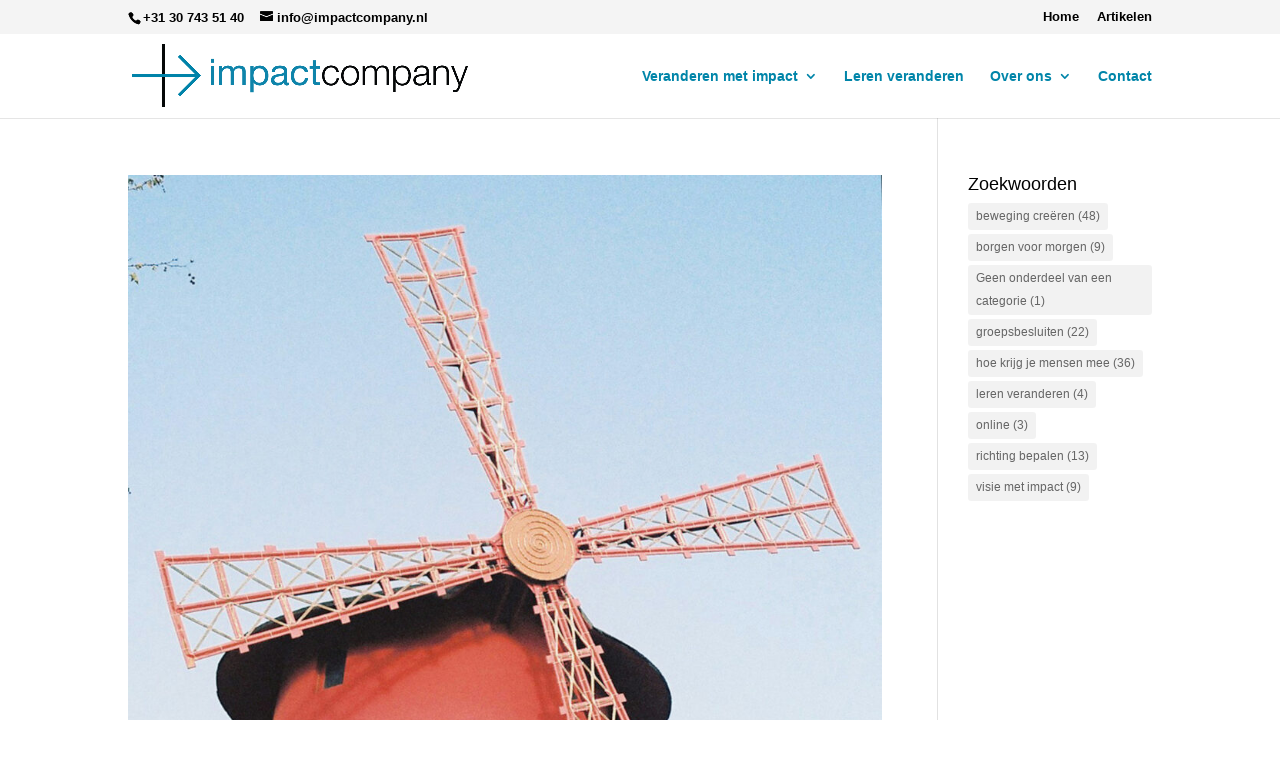

--- FILE ---
content_type: text/html; charset=UTF-8
request_url: https://www.impactcompany.nl/tag/besluitvorming
body_size: 17810
content:
<!DOCTYPE html>
<html lang="nl-NL">
<head>
	<meta charset="UTF-8" />
<meta http-equiv="X-UA-Compatible" content="IE=edge">
	<link rel="pingback" href="https://www.impactcompany.nl/xmlrpc.php" />

	<script type="text/javascript">
		document.documentElement.className = 'js';
	</script>
	
	<meta name='robots' content='index, follow, max-image-preview:large, max-snippet:-1, max-video-preview:-1' />

	<!-- This site is optimized with the Yoast SEO plugin v26.6 - https://yoast.com/wordpress/plugins/seo/ -->
	<title>besluitvorming Archives : Impact Company</title>
<link data-rocket-preload as="style" href="https://fonts.googleapis.com/css?family=Open%20Sans%3A300italic%2C400italic%2C600italic%2C700italic%2C800italic%2C400%2C300%2C600%2C700%2C800&#038;subset=cyrillic%2Ccyrillic-ext%2Cgreek%2Cgreek-ext%2Chebrew%2Clatin%2Clatin-ext%2Cvietnamese&#038;display=swap" rel="preload">
<link href="https://fonts.googleapis.com/css?family=Open%20Sans%3A300italic%2C400italic%2C600italic%2C700italic%2C800italic%2C400%2C300%2C600%2C700%2C800&#038;subset=cyrillic%2Ccyrillic-ext%2Cgreek%2Cgreek-ext%2Chebrew%2Clatin%2Clatin-ext%2Cvietnamese&#038;display=swap" media="print" onload="this.media=&#039;all&#039;" rel="stylesheet">
<noscript data-wpr-hosted-gf-parameters=""><link rel="stylesheet" href="https://fonts.googleapis.com/css?family=Open%20Sans%3A300italic%2C400italic%2C600italic%2C700italic%2C800italic%2C400%2C300%2C600%2C700%2C800&#038;subset=cyrillic%2Ccyrillic-ext%2Cgreek%2Cgreek-ext%2Chebrew%2Clatin%2Clatin-ext%2Cvietnamese&#038;display=swap"></noscript>
	<link rel="canonical" href="https://www.impactcompany.nl/tag/besluitvorming" />
	<link rel="next" href="https://www.impactcompany.nl/tag/besluitvorming/page/2" />
	<meta property="og:locale" content="nl_NL" />
	<meta property="og:type" content="article" />
	<meta property="og:title" content="besluitvorming Archives : Impact Company" />
	<meta property="og:url" content="https://www.impactcompany.nl/tag/besluitvorming" />
	<meta property="og:site_name" content="Impact Company" />
	<script type="application/ld+json" class="yoast-schema-graph">{"@context":"https://schema.org","@graph":[{"@type":"CollectionPage","@id":"https://www.impactcompany.nl/tag/besluitvorming","url":"https://www.impactcompany.nl/tag/besluitvorming","name":"besluitvorming Archives : Impact Company","isPartOf":{"@id":"https://www.impactcompany.nl/#website"},"primaryImageOfPage":{"@id":"https://www.impactcompany.nl/tag/besluitvorming#primaryimage"},"image":{"@id":"https://www.impactcompany.nl/tag/besluitvorming#primaryimage"},"thumbnailUrl":"https://www.impactcompany.nl/wp-content/uploads/2025/12/molen.jpg","breadcrumb":{"@id":"https://www.impactcompany.nl/tag/besluitvorming#breadcrumb"},"inLanguage":"nl-NL"},{"@type":"ImageObject","inLanguage":"nl-NL","@id":"https://www.impactcompany.nl/tag/besluitvorming#primaryimage","url":"https://www.impactcompany.nl/wp-content/uploads/2025/12/molen.jpg","contentUrl":"https://www.impactcompany.nl/wp-content/uploads/2025/12/molen.jpg","width":1881,"height":2115},{"@type":"BreadcrumbList","@id":"https://www.impactcompany.nl/tag/besluitvorming#breadcrumb","itemListElement":[{"@type":"ListItem","position":1,"name":"Home","item":"https://www.impactcompany.nl/"},{"@type":"ListItem","position":2,"name":"besluitvorming"}]},{"@type":"WebSite","@id":"https://www.impactcompany.nl/#website","url":"https://www.impactcompany.nl/","name":"Impact Company","description":"Organisatieontwikkeling en teamcoaching","publisher":{"@id":"https://www.impactcompany.nl/#organization"},"potentialAction":[{"@type":"SearchAction","target":{"@type":"EntryPoint","urlTemplate":"https://www.impactcompany.nl/?s={search_term_string}"},"query-input":{"@type":"PropertyValueSpecification","valueRequired":true,"valueName":"search_term_string"}}],"inLanguage":"nl-NL"},{"@type":"Organization","@id":"https://www.impactcompany.nl/#organization","name":"Impact Company","url":"https://www.impactcompany.nl/","logo":{"@type":"ImageObject","inLanguage":"nl-NL","@id":"https://www.impactcompany.nl/#/schema/logo/image/","url":"https://www.impactcompany.nl/wp-content/uploads/2021/03/logowide2-500h.png","contentUrl":"https://www.impactcompany.nl/wp-content/uploads/2021/03/logowide2-500h.png","width":2675,"height":500,"caption":"Impact Company"},"image":{"@id":"https://www.impactcompany.nl/#/schema/logo/image/"},"sameAs":["https://www.facebook.com/impactcompany/","https://x.com/marjolijndg","https://www.linkedin.com/company/impactcompany-nl","https://www.youtube.com/channel/UC9OV4fOSsyEwYuPcK7SPcwA"]}]}</script>
	<!-- / Yoast SEO plugin. -->


<link rel='dns-prefetch' href='//fonts.googleapis.com' />
<link href='https://fonts.gstatic.com' crossorigin rel='preconnect' />
<link rel="alternate" type="application/rss+xml" title="Impact Company &raquo; feed" href="https://www.impactcompany.nl/feed" />
<link rel="alternate" type="application/rss+xml" title="Impact Company &raquo; reacties feed" href="https://www.impactcompany.nl/comments/feed" />
<link rel="alternate" type="application/rss+xml" title="Impact Company &raquo; besluitvorming tag feed" href="https://www.impactcompany.nl/tag/besluitvorming/feed" />
<meta content="Divi-child v.1.0.0" name="generator"/><style id='wp-block-library-inline-css' type='text/css'>
:root{--wp-block-synced-color:#7a00df;--wp-block-synced-color--rgb:122,0,223;--wp-bound-block-color:var(--wp-block-synced-color);--wp-editor-canvas-background:#ddd;--wp-admin-theme-color:#007cba;--wp-admin-theme-color--rgb:0,124,186;--wp-admin-theme-color-darker-10:#006ba1;--wp-admin-theme-color-darker-10--rgb:0,107,160.5;--wp-admin-theme-color-darker-20:#005a87;--wp-admin-theme-color-darker-20--rgb:0,90,135;--wp-admin-border-width-focus:2px}@media (min-resolution:192dpi){:root{--wp-admin-border-width-focus:1.5px}}.wp-element-button{cursor:pointer}:root .has-very-light-gray-background-color{background-color:#eee}:root .has-very-dark-gray-background-color{background-color:#313131}:root .has-very-light-gray-color{color:#eee}:root .has-very-dark-gray-color{color:#313131}:root .has-vivid-green-cyan-to-vivid-cyan-blue-gradient-background{background:linear-gradient(135deg,#00d084,#0693e3)}:root .has-purple-crush-gradient-background{background:linear-gradient(135deg,#34e2e4,#4721fb 50%,#ab1dfe)}:root .has-hazy-dawn-gradient-background{background:linear-gradient(135deg,#faaca8,#dad0ec)}:root .has-subdued-olive-gradient-background{background:linear-gradient(135deg,#fafae1,#67a671)}:root .has-atomic-cream-gradient-background{background:linear-gradient(135deg,#fdd79a,#004a59)}:root .has-nightshade-gradient-background{background:linear-gradient(135deg,#330968,#31cdcf)}:root .has-midnight-gradient-background{background:linear-gradient(135deg,#020381,#2874fc)}:root{--wp--preset--font-size--normal:16px;--wp--preset--font-size--huge:42px}.has-regular-font-size{font-size:1em}.has-larger-font-size{font-size:2.625em}.has-normal-font-size{font-size:var(--wp--preset--font-size--normal)}.has-huge-font-size{font-size:var(--wp--preset--font-size--huge)}.has-text-align-center{text-align:center}.has-text-align-left{text-align:left}.has-text-align-right{text-align:right}.has-fit-text{white-space:nowrap!important}#end-resizable-editor-section{display:none}.aligncenter{clear:both}.items-justified-left{justify-content:flex-start}.items-justified-center{justify-content:center}.items-justified-right{justify-content:flex-end}.items-justified-space-between{justify-content:space-between}.screen-reader-text{border:0;clip-path:inset(50%);height:1px;margin:-1px;overflow:hidden;padding:0;position:absolute;width:1px;word-wrap:normal!important}.screen-reader-text:focus{background-color:#ddd;clip-path:none;color:#444;display:block;font-size:1em;height:auto;left:5px;line-height:normal;padding:15px 23px 14px;text-decoration:none;top:5px;width:auto;z-index:100000}html :where(.has-border-color){border-style:solid}html :where([style*=border-top-color]){border-top-style:solid}html :where([style*=border-right-color]){border-right-style:solid}html :where([style*=border-bottom-color]){border-bottom-style:solid}html :where([style*=border-left-color]){border-left-style:solid}html :where([style*=border-width]){border-style:solid}html :where([style*=border-top-width]){border-top-style:solid}html :where([style*=border-right-width]){border-right-style:solid}html :where([style*=border-bottom-width]){border-bottom-style:solid}html :where([style*=border-left-width]){border-left-style:solid}html :where(img[class*=wp-image-]){height:auto;max-width:100%}:where(figure){margin:0 0 1em}html :where(.is-position-sticky){--wp-admin--admin-bar--position-offset:var(--wp-admin--admin-bar--height,0px)}@media screen and (max-width:600px){html :where(.is-position-sticky){--wp-admin--admin-bar--position-offset:0px}}

/*# sourceURL=wp-block-library-inline-css */
</style><style id='global-styles-inline-css' type='text/css'>
:root{--wp--preset--aspect-ratio--square: 1;--wp--preset--aspect-ratio--4-3: 4/3;--wp--preset--aspect-ratio--3-4: 3/4;--wp--preset--aspect-ratio--3-2: 3/2;--wp--preset--aspect-ratio--2-3: 2/3;--wp--preset--aspect-ratio--16-9: 16/9;--wp--preset--aspect-ratio--9-16: 9/16;--wp--preset--color--black: #000000;--wp--preset--color--cyan-bluish-gray: #abb8c3;--wp--preset--color--white: #ffffff;--wp--preset--color--pale-pink: #f78da7;--wp--preset--color--vivid-red: #cf2e2e;--wp--preset--color--luminous-vivid-orange: #ff6900;--wp--preset--color--luminous-vivid-amber: #fcb900;--wp--preset--color--light-green-cyan: #7bdcb5;--wp--preset--color--vivid-green-cyan: #00d084;--wp--preset--color--pale-cyan-blue: #8ed1fc;--wp--preset--color--vivid-cyan-blue: #0693e3;--wp--preset--color--vivid-purple: #9b51e0;--wp--preset--gradient--vivid-cyan-blue-to-vivid-purple: linear-gradient(135deg,rgb(6,147,227) 0%,rgb(155,81,224) 100%);--wp--preset--gradient--light-green-cyan-to-vivid-green-cyan: linear-gradient(135deg,rgb(122,220,180) 0%,rgb(0,208,130) 100%);--wp--preset--gradient--luminous-vivid-amber-to-luminous-vivid-orange: linear-gradient(135deg,rgb(252,185,0) 0%,rgb(255,105,0) 100%);--wp--preset--gradient--luminous-vivid-orange-to-vivid-red: linear-gradient(135deg,rgb(255,105,0) 0%,rgb(207,46,46) 100%);--wp--preset--gradient--very-light-gray-to-cyan-bluish-gray: linear-gradient(135deg,rgb(238,238,238) 0%,rgb(169,184,195) 100%);--wp--preset--gradient--cool-to-warm-spectrum: linear-gradient(135deg,rgb(74,234,220) 0%,rgb(151,120,209) 20%,rgb(207,42,186) 40%,rgb(238,44,130) 60%,rgb(251,105,98) 80%,rgb(254,248,76) 100%);--wp--preset--gradient--blush-light-purple: linear-gradient(135deg,rgb(255,206,236) 0%,rgb(152,150,240) 100%);--wp--preset--gradient--blush-bordeaux: linear-gradient(135deg,rgb(254,205,165) 0%,rgb(254,45,45) 50%,rgb(107,0,62) 100%);--wp--preset--gradient--luminous-dusk: linear-gradient(135deg,rgb(255,203,112) 0%,rgb(199,81,192) 50%,rgb(65,88,208) 100%);--wp--preset--gradient--pale-ocean: linear-gradient(135deg,rgb(255,245,203) 0%,rgb(182,227,212) 50%,rgb(51,167,181) 100%);--wp--preset--gradient--electric-grass: linear-gradient(135deg,rgb(202,248,128) 0%,rgb(113,206,126) 100%);--wp--preset--gradient--midnight: linear-gradient(135deg,rgb(2,3,129) 0%,rgb(40,116,252) 100%);--wp--preset--font-size--small: 13px;--wp--preset--font-size--medium: 20px;--wp--preset--font-size--large: 36px;--wp--preset--font-size--x-large: 42px;--wp--preset--spacing--20: 0.44rem;--wp--preset--spacing--30: 0.67rem;--wp--preset--spacing--40: 1rem;--wp--preset--spacing--50: 1.5rem;--wp--preset--spacing--60: 2.25rem;--wp--preset--spacing--70: 3.38rem;--wp--preset--spacing--80: 5.06rem;--wp--preset--shadow--natural: 6px 6px 9px rgba(0, 0, 0, 0.2);--wp--preset--shadow--deep: 12px 12px 50px rgba(0, 0, 0, 0.4);--wp--preset--shadow--sharp: 6px 6px 0px rgba(0, 0, 0, 0.2);--wp--preset--shadow--outlined: 6px 6px 0px -3px rgb(255, 255, 255), 6px 6px rgb(0, 0, 0);--wp--preset--shadow--crisp: 6px 6px 0px rgb(0, 0, 0);}:root { --wp--style--global--content-size: 823px;--wp--style--global--wide-size: 1080px; }:where(body) { margin: 0; }.wp-site-blocks > .alignleft { float: left; margin-right: 2em; }.wp-site-blocks > .alignright { float: right; margin-left: 2em; }.wp-site-blocks > .aligncenter { justify-content: center; margin-left: auto; margin-right: auto; }:where(.is-layout-flex){gap: 0.5em;}:where(.is-layout-grid){gap: 0.5em;}.is-layout-flow > .alignleft{float: left;margin-inline-start: 0;margin-inline-end: 2em;}.is-layout-flow > .alignright{float: right;margin-inline-start: 2em;margin-inline-end: 0;}.is-layout-flow > .aligncenter{margin-left: auto !important;margin-right: auto !important;}.is-layout-constrained > .alignleft{float: left;margin-inline-start: 0;margin-inline-end: 2em;}.is-layout-constrained > .alignright{float: right;margin-inline-start: 2em;margin-inline-end: 0;}.is-layout-constrained > .aligncenter{margin-left: auto !important;margin-right: auto !important;}.is-layout-constrained > :where(:not(.alignleft):not(.alignright):not(.alignfull)){max-width: var(--wp--style--global--content-size);margin-left: auto !important;margin-right: auto !important;}.is-layout-constrained > .alignwide{max-width: var(--wp--style--global--wide-size);}body .is-layout-flex{display: flex;}.is-layout-flex{flex-wrap: wrap;align-items: center;}.is-layout-flex > :is(*, div){margin: 0;}body .is-layout-grid{display: grid;}.is-layout-grid > :is(*, div){margin: 0;}body{padding-top: 0px;padding-right: 0px;padding-bottom: 0px;padding-left: 0px;}:root :where(.wp-element-button, .wp-block-button__link){background-color: #32373c;border-width: 0;color: #fff;font-family: inherit;font-size: inherit;font-style: inherit;font-weight: inherit;letter-spacing: inherit;line-height: inherit;padding-top: calc(0.667em + 2px);padding-right: calc(1.333em + 2px);padding-bottom: calc(0.667em + 2px);padding-left: calc(1.333em + 2px);text-decoration: none;text-transform: inherit;}.has-black-color{color: var(--wp--preset--color--black) !important;}.has-cyan-bluish-gray-color{color: var(--wp--preset--color--cyan-bluish-gray) !important;}.has-white-color{color: var(--wp--preset--color--white) !important;}.has-pale-pink-color{color: var(--wp--preset--color--pale-pink) !important;}.has-vivid-red-color{color: var(--wp--preset--color--vivid-red) !important;}.has-luminous-vivid-orange-color{color: var(--wp--preset--color--luminous-vivid-orange) !important;}.has-luminous-vivid-amber-color{color: var(--wp--preset--color--luminous-vivid-amber) !important;}.has-light-green-cyan-color{color: var(--wp--preset--color--light-green-cyan) !important;}.has-vivid-green-cyan-color{color: var(--wp--preset--color--vivid-green-cyan) !important;}.has-pale-cyan-blue-color{color: var(--wp--preset--color--pale-cyan-blue) !important;}.has-vivid-cyan-blue-color{color: var(--wp--preset--color--vivid-cyan-blue) !important;}.has-vivid-purple-color{color: var(--wp--preset--color--vivid-purple) !important;}.has-black-background-color{background-color: var(--wp--preset--color--black) !important;}.has-cyan-bluish-gray-background-color{background-color: var(--wp--preset--color--cyan-bluish-gray) !important;}.has-white-background-color{background-color: var(--wp--preset--color--white) !important;}.has-pale-pink-background-color{background-color: var(--wp--preset--color--pale-pink) !important;}.has-vivid-red-background-color{background-color: var(--wp--preset--color--vivid-red) !important;}.has-luminous-vivid-orange-background-color{background-color: var(--wp--preset--color--luminous-vivid-orange) !important;}.has-luminous-vivid-amber-background-color{background-color: var(--wp--preset--color--luminous-vivid-amber) !important;}.has-light-green-cyan-background-color{background-color: var(--wp--preset--color--light-green-cyan) !important;}.has-vivid-green-cyan-background-color{background-color: var(--wp--preset--color--vivid-green-cyan) !important;}.has-pale-cyan-blue-background-color{background-color: var(--wp--preset--color--pale-cyan-blue) !important;}.has-vivid-cyan-blue-background-color{background-color: var(--wp--preset--color--vivid-cyan-blue) !important;}.has-vivid-purple-background-color{background-color: var(--wp--preset--color--vivid-purple) !important;}.has-black-border-color{border-color: var(--wp--preset--color--black) !important;}.has-cyan-bluish-gray-border-color{border-color: var(--wp--preset--color--cyan-bluish-gray) !important;}.has-white-border-color{border-color: var(--wp--preset--color--white) !important;}.has-pale-pink-border-color{border-color: var(--wp--preset--color--pale-pink) !important;}.has-vivid-red-border-color{border-color: var(--wp--preset--color--vivid-red) !important;}.has-luminous-vivid-orange-border-color{border-color: var(--wp--preset--color--luminous-vivid-orange) !important;}.has-luminous-vivid-amber-border-color{border-color: var(--wp--preset--color--luminous-vivid-amber) !important;}.has-light-green-cyan-border-color{border-color: var(--wp--preset--color--light-green-cyan) !important;}.has-vivid-green-cyan-border-color{border-color: var(--wp--preset--color--vivid-green-cyan) !important;}.has-pale-cyan-blue-border-color{border-color: var(--wp--preset--color--pale-cyan-blue) !important;}.has-vivid-cyan-blue-border-color{border-color: var(--wp--preset--color--vivid-cyan-blue) !important;}.has-vivid-purple-border-color{border-color: var(--wp--preset--color--vivid-purple) !important;}.has-vivid-cyan-blue-to-vivid-purple-gradient-background{background: var(--wp--preset--gradient--vivid-cyan-blue-to-vivid-purple) !important;}.has-light-green-cyan-to-vivid-green-cyan-gradient-background{background: var(--wp--preset--gradient--light-green-cyan-to-vivid-green-cyan) !important;}.has-luminous-vivid-amber-to-luminous-vivid-orange-gradient-background{background: var(--wp--preset--gradient--luminous-vivid-amber-to-luminous-vivid-orange) !important;}.has-luminous-vivid-orange-to-vivid-red-gradient-background{background: var(--wp--preset--gradient--luminous-vivid-orange-to-vivid-red) !important;}.has-very-light-gray-to-cyan-bluish-gray-gradient-background{background: var(--wp--preset--gradient--very-light-gray-to-cyan-bluish-gray) !important;}.has-cool-to-warm-spectrum-gradient-background{background: var(--wp--preset--gradient--cool-to-warm-spectrum) !important;}.has-blush-light-purple-gradient-background{background: var(--wp--preset--gradient--blush-light-purple) !important;}.has-blush-bordeaux-gradient-background{background: var(--wp--preset--gradient--blush-bordeaux) !important;}.has-luminous-dusk-gradient-background{background: var(--wp--preset--gradient--luminous-dusk) !important;}.has-pale-ocean-gradient-background{background: var(--wp--preset--gradient--pale-ocean) !important;}.has-electric-grass-gradient-background{background: var(--wp--preset--gradient--electric-grass) !important;}.has-midnight-gradient-background{background: var(--wp--preset--gradient--midnight) !important;}.has-small-font-size{font-size: var(--wp--preset--font-size--small) !important;}.has-medium-font-size{font-size: var(--wp--preset--font-size--medium) !important;}.has-large-font-size{font-size: var(--wp--preset--font-size--large) !important;}.has-x-large-font-size{font-size: var(--wp--preset--font-size--x-large) !important;}
/*# sourceURL=global-styles-inline-css */
</style>

<link rel='stylesheet' id='brbl-slick-css' href='https://www.impactcompany.nl/wp-content/plugins/brainblog/assets/vendor/slick/slick.min.css?ver=1.2.20' type='text/css' media='all' />

<link rel='stylesheet' id='brainblog-styles-css' href='https://www.impactcompany.nl/wp-content/plugins/brainblog/styles/style.min.css?ver=1.2.20' type='text/css' media='all' />
<link rel='stylesheet' id='divi-style-parent-css' href='https://www.impactcompany.nl/wp-content/themes/Divi/style-static.min.css?ver=4.27.4' type='text/css' media='all' />
<link rel='stylesheet' id='child-style-css' href='https://www.impactcompany.nl/wp-content/themes/divi-child/style.css?ver=4.27.4' type='text/css' media='all' />
<link rel='stylesheet' id='divi-style-css' href='https://www.impactcompany.nl/wp-content/themes/divi-child/style.css?ver=4.27.4' type='text/css' media='all' />
<script type="text/javascript" src="https://www.impactcompany.nl/wp-includes/js/jquery/jquery.min.js?ver=3.7.1" id="jquery-core-js"></script>
<script type="text/javascript" src="https://www.impactcompany.nl/wp-includes/js/jquery/jquery-migrate.min.js?ver=3.4.1" id="jquery-migrate-js"></script>
<link rel="https://api.w.org/" href="https://www.impactcompany.nl/wp-json/" /><link rel="alternate" title="JSON" type="application/json" href="https://www.impactcompany.nl/wp-json/wp/v2/tags/79" /><meta name="generator" content="WordPress 6.9" />

<style data-eae-name="kRqnVtS5_">.__eae_cssd, .kRqnVtS5_ {unicode-bidi: bidi-override;direction: rtl;}</style>

<script> var __eae_open = function (str) { document.location.href = __eae_decode(str); }; var __eae_decode = function (str) { return str.replace(/[a-zA-Z]/g, function(c) { return String.fromCharCode( (c <= "Z" ? 90 : 122) >= (c = c.charCodeAt(0) + 13) ? c : c - 26 ); }); }; var __eae_decode_emails = function () { var __eae_emails = document.querySelectorAll(".__eae_r13"); for (var i = 0; i < __eae_emails.length; i++) { __eae_emails[i].textContent = __eae_decode(__eae_emails[i].textContent); } }; if (document.readyState !== "loading") { __eae_decode_emails(); } else if (document.addEventListener) { document.addEventListener("DOMContentLoaded", __eae_decode_emails); } else { document.attachEvent("onreadystatechange", function () { if (document.readyState !== "loading") __eae_decode_emails(); }); } var oS3V2Ms_sx59dZw_7UJl = function (str) { var r = function (a, d) { var map = "!\"#$%&'()*+,-./0123456789:;<=>?@ABCDEFGHIJKLMNOPQRSTUVWXYZ[\\]^_`abcdefghijklmnopqrstuvwxyz{|}~"; for (var i = 0; i < a.length; i++) { var pos = map.indexOf(a[i]); d += pos >= 0 ? map[(pos + 47) % 94] : a[i]; } return d; }; window.location.href = r(str, ""); }; document.addEventListener("copy", function (event) { if ( NodeList.prototype.forEach === undefined || Array.from === undefined || String.prototype.normalize === undefined || ! event.clipboardData ) { return; } var encoded = []; var copiedText = window.getSelection().toString().trim(); document.querySelectorAll( "." + document.querySelector("style[data-eae-name]").dataset.eaeName ).forEach(function (item) { encoded.push(item.innerText.trim()); }); if (! encoded.length) { return; } encoded.filter(function (value, index, self) { return self.indexOf(value) === index; }).map(function (item) { return { original: new RegExp(item.replace(/[-\/\\^$*+?.()|[\]{}]/g, "\\$&"), "ig"), reverse: Array.from(item.normalize("NFC")) .reverse() .join('') .replace(/[()]/g, "__eae__") }; }).forEach(function (item) { copiedText = copiedText.replace( item.original, item.reverse.replace("__eae__", "(").replace("__eae__", ")") ) }); event.clipboardData.setData("text/plain", copiedText); event.preventDefault(); }); </script>
<meta name="viewport" content="width=device-width, initial-scale=1.0, maximum-scale=1.0, user-scalable=0" /><link rel="icon" href="https://www.impactcompany.nl/wp-content/uploads/2016/07/cropped-flavicon-01-1-150x150.png" sizes="32x32" />
<link rel="icon" href="https://www.impactcompany.nl/wp-content/uploads/2016/07/cropped-flavicon-01-1-300x300.png" sizes="192x192" />
<link rel="apple-touch-icon" href="https://www.impactcompany.nl/wp-content/uploads/2016/07/cropped-flavicon-01-1-300x300.png" />
<meta name="msapplication-TileImage" content="https://www.impactcompany.nl/wp-content/uploads/2016/07/cropped-flavicon-01-1-300x300.png" />
<style id="et-divi-customizer-global-cached-inline-styles">body,.et_pb_column_1_2 .et_quote_content blockquote cite,.et_pb_column_1_2 .et_link_content a.et_link_main_url,.et_pb_column_1_3 .et_quote_content blockquote cite,.et_pb_column_3_8 .et_quote_content blockquote cite,.et_pb_column_1_4 .et_quote_content blockquote cite,.et_pb_blog_grid .et_quote_content blockquote cite,.et_pb_column_1_3 .et_link_content a.et_link_main_url,.et_pb_column_3_8 .et_link_content a.et_link_main_url,.et_pb_column_1_4 .et_link_content a.et_link_main_url,.et_pb_blog_grid .et_link_content a.et_link_main_url,body .et_pb_bg_layout_light .et_pb_post p,body .et_pb_bg_layout_dark .et_pb_post p{font-size:14px}.et_pb_slide_content,.et_pb_best_value{font-size:15px}body{color:#000000}h1,h2,h3,h4,h5,h6{color:#000000}a{color:#0084a3}.nav li ul{border-color:#0085a9}.et_secondary_nav_enabled #page-container #top-header{background-color:#f4f4f4!important}#et-secondary-nav li ul{background-color:#f4f4f4}#et-secondary-nav li ul{background-color:#0085a9}#top-header,#top-header a{color:#000000}#et-secondary-nav li ul a{color:#ffffff}.et_header_style_centered .mobile_nav .select_page,.et_header_style_split .mobile_nav .select_page,.et_nav_text_color_light #top-menu>li>a,.et_nav_text_color_dark #top-menu>li>a,#top-menu a,.et_mobile_menu li a,.et_nav_text_color_light .et_mobile_menu li a,.et_nav_text_color_dark .et_mobile_menu li a,#et_search_icon:before,.et_search_form_container input,span.et_close_search_field:after,#et-top-navigation .et-cart-info{color:#0085a9}.et_search_form_container input::-moz-placeholder{color:#0085a9}.et_search_form_container input::-webkit-input-placeholder{color:#0085a9}.et_search_form_container input:-ms-input-placeholder{color:#0085a9}#main-header .nav li ul a{color:#000000}#top-header,#top-header a,#et-secondary-nav li li a,#top-header .et-social-icon a:before{font-size:13px}#top-menu li.current-menu-ancestor>a,#top-menu li.current-menu-item>a,#top-menu li.current_page_item>a{color:#000000}.footer-widget .et_pb_widget div,.footer-widget .et_pb_widget ul,.footer-widget .et_pb_widget ol,.footer-widget .et_pb_widget label{line-height:1.7em}#et-footer-nav .bottom-nav li.current-menu-item a{color:#0085a9}body .et_pb_bg_layout_light.et_pb_button:hover,body .et_pb_bg_layout_light .et_pb_button:hover,body .et_pb_button:hover{border-radius:0px}@media only screen and (min-width:981px){.et_header_style_left #et-top-navigation,.et_header_style_split #et-top-navigation{padding:35px 0 0 0}.et_header_style_left #et-top-navigation nav>ul>li>a,.et_header_style_split #et-top-navigation nav>ul>li>a{padding-bottom:35px}.et_header_style_split .centered-inline-logo-wrap{width:70px;margin:-70px 0}.et_header_style_split .centered-inline-logo-wrap #logo{max-height:70px}.et_pb_svg_logo.et_header_style_split .centered-inline-logo-wrap #logo{height:70px}.et_header_style_centered #top-menu>li>a{padding-bottom:13px}.et_header_style_slide #et-top-navigation,.et_header_style_fullscreen #et-top-navigation{padding:26px 0 26px 0!important}.et_header_style_centered #main-header .logo_container{height:70px}#logo{max-height:66%}.et_pb_svg_logo #logo{height:66%}.et_header_style_centered.et_hide_primary_logo #main-header:not(.et-fixed-header) .logo_container,.et_header_style_centered.et_hide_fixed_logo #main-header.et-fixed-header .logo_container{height:12.6px}.et-fixed-header #top-menu li.current-menu-ancestor>a,.et-fixed-header #top-menu li.current-menu-item>a,.et-fixed-header #top-menu li.current_page_item>a{color:#0085a9!important}}@media only screen and (min-width:1350px){.et_pb_row{padding:27px 0}.et_pb_section{padding:54px 0}.single.et_pb_pagebuilder_layout.et_full_width_page .et_post_meta_wrapper{padding-top:81px}.et_pb_fullwidth_section{padding:0}}@media only screen and (max-width:980px){.et_header_style_centered .mobile_nav .select_page,.et_header_style_split .mobile_nav .select_page,.et_mobile_menu li a,.mobile_menu_bar:before,.et_nav_text_color_light #top-menu>li>a,.et_nav_text_color_dark #top-menu>li>a,#top-menu a,.et_mobile_menu li a,#et_search_icon:before,#et_top_search .et-search-form input,.et_search_form_container input,#et-top-navigation .et-cart-info{color:rgba(0,0,0,0.6)}.et_close_search_field:after{color:rgba(0,0,0,0.6)!important}.et_search_form_container input::-moz-placeholder{color:rgba(0,0,0,0.6)}.et_search_form_container input::-webkit-input-placeholder{color:rgba(0,0,0,0.6)}.et_search_form_container input:-ms-input-placeholder{color:rgba(0,0,0,0.6)}}h1,h2,h3,h4,h5,h6{font-family:helvetica,muli,Arimo,open-sans,arial,sans-serif}p,li,a{font-family:helvetica,muli,Arimo,open-sans,arial,sans-serif}.dsm_image_carousel .dsm_image_carousel_item a{font-size:0;line-height:0}body.single blockquote{background:rgb(201,240,255);padding:20px}body.single .Post-it-geel{margin-top:20px;padding:20px}#nieuwsbrief-footer form{margin:0 0 20px 0!important;padding:0}#nieuwsbrief-footer div{text-align:left!important}#active-campaign-contactform form{width:100%;box-sizing:content-box;margin-left:-20px;background:inherit!important;max-width:100%}#active-campaign-contactform form input,#active-campaign-contactform form textarea{border:0!important;padding:15px!important;font-size:18px!important;margin-bottom:20px!important}#active-campaign-contactform form button{float:right;width:auto;background:inherit!important;font-size:20px!important;margin-top:20px;position:relative;z-index:3}._full_width{width:48%!important;margin-right:2%;float:left;position:relative;z-index:2}._full_width._field10{width:98%!important;margin-right:2%;float:left}@media all and (max-width:767px){#active-campaign-contactform form button{float:none;width:auto;background:inherit!important;font-size:20px!important;margin-top:20px;width:100%}._full_width,._full_width._field10{width:100%!important;margin-right:0;float:none}}.et_pb_button:after{top:50%;right:0;margin-top:-0.5em}#logo{height:75%;max-height:66px;width:auto!important}@media all and (max-width:767px){#logo{height:auto!important;width:100%!important}}</style><noscript><style id="rocket-lazyload-nojs-css">.rll-youtube-player, [data-lazy-src]{display:none !important;}</style></noscript><meta name="generator" content="WP Rocket 3.20.2" data-wpr-features="wpr_lazyload_images wpr_lazyload_iframes wpr_preload_links wpr_desktop" /></head>
<body data-rsssl=1 class="archive tag tag-besluitvorming tag-79 wp-theme-Divi wp-child-theme-divi-child et-tb-has-template et-tb-has-footer et_pb_button_helper_class et_fixed_nav et_show_nav et_secondary_nav_enabled et_secondary_nav_two_panels et_primary_nav_dropdown_animation_fade et_secondary_nav_dropdown_animation_fade et_header_style_left et_cover_background et_pb_gutter osx et_pb_gutters3 et_right_sidebar et_divi_theme et-db">
	<div data-rocket-location-hash="775329b08c0e284f257a34d6fe14bc45" id="page-container">
<div data-rocket-location-hash="551e81ab591dddf54ca9a5b9d4e36f2d" id="et-boc" class="et-boc">
			
				<div data-rocket-location-hash="deae8252c7432864024a58267c6c066d" id="top-header">
		<div class="container clearfix">

		
			<div id="et-info">
							<span id="et-info-phone"><a>+31 30 743 51 40</a></span>
			
							<a href="mailto:info@impactcompany.nl"><span id="et-info-email">info@impactcompany.nl</span></a>
			
						</div>

		
			<div id="et-secondary-menu">
			<ul id="et-secondary-nav" class="menu"><li class="menu-item menu-item-type-post_type menu-item-object-page menu-item-home menu-item-10606"><a href="https://www.impactcompany.nl/">Home</a></li>
<li class="menu-item menu-item-type-post_type menu-item-object-page menu-item-10605"><a href="https://www.impactcompany.nl/over-ons/artikelen">Artikelen</a></li>
</ul>			</div>

		</div>
	</div>


	<header data-rocket-location-hash="d0fdf0a999dc20c88608df0890e1c1ab" id="main-header" data-height-onload="70">
		<div class="container clearfix et_menu_container">
					<div class="logo_container">
				<span class="logo_helper"></span>
				<a href="https://www.impactcompany.nl/">
				<img src="https://www.impactcompany.nl/wp-content/uploads/2019/09/LOGO-IC-bgwit.png" width="1260" height="236" alt="Impact Company" id="logo" data-height-percentage="66" />
				</a>
			</div>
					<div id="et-top-navigation" data-height="70" data-fixed-height="40">
									<nav id="top-menu-nav">
					<ul id="top-menu" class="nav"><li class="menu-item menu-item-type-custom menu-item-object-custom menu-item-has-children menu-item-10968"><a>Veranderen met impact</a>
<ul class="sub-menu">
	<li class="menu-item menu-item-type-post_type menu-item-object-page menu-item-10783"><a href="https://www.impactcompany.nl/veranderen-met-impact/verandering-faciliteren">Verandering faciliteren</a></li>
	<li class="menu-item menu-item-type-post_type menu-item-object-page menu-item-10781"><a href="https://www.impactcompany.nl/veranderen-met-impact/richting-bepalen">Richting bepalen</a></li>
	<li class="menu-item menu-item-type-post_type menu-item-object-page menu-item-10782"><a href="https://www.impactcompany.nl/veranderen-met-impact/beweging-creeren">Beweging creëren</a></li>
</ul>
</li>
<li class="menu-item menu-item-type-post_type menu-item-object-page menu-item-10784"><a href="https://www.impactcompany.nl/leren-veranderen">Leren veranderen</a></li>
<li class="menu-item menu-item-type-custom menu-item-object-custom menu-item-has-children menu-item-11739"><a>Over ons</a>
<ul class="sub-menu">
	<li class="menu-item menu-item-type-post_type menu-item-object-page menu-item-10100"><a href="https://www.impactcompany.nl/over-ons/wie-wij-zijn-2">Wie wij zijn</a></li>
	<li class="menu-item menu-item-type-post_type menu-item-object-page menu-item-10099"><a href="https://www.impactcompany.nl/over-ons/onze-visie">Onze visie</a></li>
	<li class="menu-item menu-item-type-post_type menu-item-object-page menu-item-10098"><a href="https://www.impactcompany.nl/over-ons/artikelen">Artikelen</a></li>
</ul>
</li>
<li class="contact menu-item menu-item-type-post_type menu-item-object-page menu-item-10611"><a href="https://www.impactcompany.nl/contact">Contact</a></li>
</ul>					</nav>
				
				
				
				
				<div id="et_mobile_nav_menu">
				<div class="mobile_nav closed">
					<span class="select_page">Selecteer een pagina</span>
					<span class="mobile_menu_bar mobile_menu_bar_toggle"></span>
				</div>
			</div>			</div> <!-- #et-top-navigation -->
		</div> <!-- .container -->
			</header> <!-- #main-header -->
<div data-rocket-location-hash="d537b0eaea87b47fa74d149dd9fb3ca0" id="et-main-area">
	
<div id="main-content">
	<div class="container">
		<div id="content-area" class="clearfix">
			<div id="left-area">
		
					<article id="post-12228" class="et_pb_post post-12228 post type-post status-publish format-standard has-post-thumbnail hentry category-groepsbesluiten tag-besluitvorming tag-leiderschap tag-management-development">

											<a class="entry-featured-image-url" href="https://www.impactcompany.nl/groepsbesluiten/decisions-by-design-rijnlands-denken-praktisch-ontworpen">
								<img src="data:image/svg+xml,%3Csvg%20xmlns='http://www.w3.org/2000/svg'%20viewBox='0%200%201080%20675'%3E%3C/svg%3E" alt="Decisions by Design: Rijnlands denken, praktisch ontworpen" class="" width="1080" height="675" data-lazy-srcset="https://www.impactcompany.nl/wp-content/uploads/2025/12/molen-980x1102.jpg 980w, https://www.impactcompany.nl/wp-content/uploads/2025/12/molen-480x540.jpg 480w" data-lazy-sizes="(min-width: 0px) and (max-width: 480px) 480px, (min-width: 481px) and (max-width: 980px) 980px, (min-width: 981px) 1080px, 100vw" data-lazy-src="https://www.impactcompany.nl/wp-content/uploads/2025/12/molen-1080x675.jpg" /><noscript><img src="https://www.impactcompany.nl/wp-content/uploads/2025/12/molen-1080x675.jpg" alt="Decisions by Design: Rijnlands denken, praktisch ontworpen" class="" width="1080" height="675" srcset="https://www.impactcompany.nl/wp-content/uploads/2025/12/molen-980x1102.jpg 980w, https://www.impactcompany.nl/wp-content/uploads/2025/12/molen-480x540.jpg 480w" sizes="(min-width: 0px) and (max-width: 480px) 480px, (min-width: 481px) and (max-width: 980px) 980px, (min-width: 981px) 1080px, 100vw" /></noscript>							</a>
					
															<h2 class="entry-title"><a href="https://www.impactcompany.nl/groepsbesluiten/decisions-by-design-rijnlands-denken-praktisch-ontworpen">Decisions by Design: Rijnlands denken, praktisch ontworpen</a></h2>
					
					<p class="post-meta"> door <span class="author vcard"><a href="https://www.impactcompany.nl/author/admin" title="Posts van Marjolijn de Graaf" rel="author">Marjolijn de Graaf</a></span> | <span class="published">dec 28, 2025</span> | <a href="https://www.impactcompany.nl/category/groepsbesluiten" rel="category tag">groepsbesluiten</a></p>Decisions by Design (DxD) geeft een eigentijdse, werkbare invulling aan Rijnlands besluitvormingsdenken. Niet als ideologie, maar als ontwerp van het overleg zelf. Wat betekent dat concreet voor leiders? 1. Het besluit als product van het team In plaats van een...				
					</article>
			
					<article id="post-12224" class="et_pb_post post-12224 post type-post status-publish format-standard has-post-thumbnail hentry category-groepsbesluiten tag-besluitvorming tag-decisions-by-design tag-directieteam tag-leiderschap tag-management-development">

											<a class="entry-featured-image-url" href="https://www.impactcompany.nl/groepsbesluiten/wat-er-gebeurt-als-besluitvorming-in-het-directieoverleg-goed-ontworpen-is">
								<img src="data:image/svg+xml,%3Csvg%20xmlns='http://www.w3.org/2000/svg'%20viewBox='0%200%201080%20675'%3E%3C/svg%3E" alt="Wat er gebeurt als besluitvorming in het directieoverleg goed ontworpen is" class="" width="1080" height="675" data-lazy-srcset="https://www.impactcompany.nl/wp-content/uploads/2025/11/Besluitvormgeving-directieteam.png 1080w, https://www.impactcompany.nl/wp-content/uploads/2025/11/Besluitvormgeving-directieteam-480x270.png 480w" data-lazy-sizes="(min-width: 0px) and (max-width: 480px) 480px, (min-width: 481px) 1080px, 100vw" data-lazy-src="https://www.impactcompany.nl/wp-content/uploads/2025/11/Besluitvormgeving-directieteam.png" /><noscript><img src="https://www.impactcompany.nl/wp-content/uploads/2025/11/Besluitvormgeving-directieteam.png" alt="Wat er gebeurt als besluitvorming in het directieoverleg goed ontworpen is" class="" width="1080" height="675" srcset="https://www.impactcompany.nl/wp-content/uploads/2025/11/Besluitvormgeving-directieteam.png 1080w, https://www.impactcompany.nl/wp-content/uploads/2025/11/Besluitvormgeving-directieteam-480x270.png 480w" sizes="(min-width: 0px) and (max-width: 480px) 480px, (min-width: 481px) 1080px, 100vw" /></noscript>							</a>
					
															<h2 class="entry-title"><a href="https://www.impactcompany.nl/groepsbesluiten/wat-er-gebeurt-als-besluitvorming-in-het-directieoverleg-goed-ontworpen-is">Wat er gebeurt als besluitvorming in het directieoverleg goed ontworpen is</a></h2>
					
					<p class="post-meta"> door <span class="author vcard"><a href="https://www.impactcompany.nl/author/admin" title="Posts van Marjolijn de Graaf" rel="author">Marjolijn de Graaf</a></span> | <span class="published">nov 16, 2025</span> | <a href="https://www.impactcompany.nl/category/groepsbesluiten" rel="category tag">groepsbesluiten</a></p>Laatst begeleidde ik een directieteam dat al maanden vastliep op één strategisch vraagstuk. De gesprekken liepen steeds uit, de argumenten herhaalden zich en na elk overleg was er meer helderheid — maar nog steeds geen keuze. Tot we het besluitvormingsproces opnieuw...				
					</article>
			
					<article id="post-12006" class="et_pb_post post-12006 post type-post status-publish format-standard has-post-thumbnail hentry category-groepsbesluiten category-hoe-krijg-je-mensen-mee category-richting-bepalen category-visie-met-impact tag-besluitvorming tag-decisions-by-design tag-succesvol-veranderen">

											<a class="entry-featured-image-url" href="https://www.impactcompany.nl/groepsbesluiten/de-beste-weg-naar-een-duurzaam-besluit">
								<img src="data:image/svg+xml,%3Csvg%20xmlns='http://www.w3.org/2000/svg'%20viewBox='0%200%201080%20675'%3E%3C/svg%3E" alt="Decisions by Design: de beste weg naar een duurzaam besluit" class="" width="1080" height="675" data-lazy-srcset="https://www.impactcompany.nl/wp-content/uploads/2021/08/2102-DxD.png 1080w, https://www.impactcompany.nl/wp-content/uploads/2021/08/2102-DxD-480x182.png 480w" data-lazy-sizes="(min-width: 0px) and (max-width: 480px) 480px, (min-width: 481px) 1080px, 100vw" data-lazy-src="https://www.impactcompany.nl/wp-content/uploads/2021/08/2102-DxD.png" /><noscript><img src="https://www.impactcompany.nl/wp-content/uploads/2021/08/2102-DxD.png" alt="Decisions by Design: de beste weg naar een duurzaam besluit" class="" width="1080" height="675" srcset="https://www.impactcompany.nl/wp-content/uploads/2021/08/2102-DxD.png 1080w, https://www.impactcompany.nl/wp-content/uploads/2021/08/2102-DxD-480x182.png 480w" sizes="(min-width: 0px) and (max-width: 480px) 480px, (min-width: 481px) 1080px, 100vw" /></noscript>							</a>
					
															<h2 class="entry-title"><a href="https://www.impactcompany.nl/groepsbesluiten/de-beste-weg-naar-een-duurzaam-besluit">Decisions by Design: de beste weg naar een duurzaam besluit</a></h2>
					
					<p class="post-meta"> door <span class="author vcard"><a href="https://www.impactcompany.nl/author/admin" title="Posts van Marjolijn de Graaf" rel="author">Marjolijn de Graaf</a></span> | <span class="published">feb 23, 2021</span> | <a href="https://www.impactcompany.nl/category/groepsbesluiten" rel="category tag">groepsbesluiten</a>, <a href="https://www.impactcompany.nl/category/hoe-krijg-je-mensen-mee" rel="category tag">hoe krijg je mensen mee</a>, <a href="https://www.impactcompany.nl/category/richting-bepalen" rel="category tag">richting bepalen</a>, <a href="https://www.impactcompany.nl/category/visie-met-impact" rel="category tag">visie met impact</a></p>Je behandelt een probleem in een groep, bespreekt verschillende oplossingen en neemt een besluit. De dialoog is snel en direct, de uitvoering is rechttoe rechtaan. Business-as-usual, toch? Helaas&#8230; dat is het niet. Veel mensen geloven in deze...				
					</article>
			
					<article id="post-5604" class="et_pb_post post-5604 post type-post status-publish format-standard has-post-thumbnail hentry category-beweging-creeren category-groepsbesluiten tag-besluitvorming tag-decisions-by-design tag-stakeholders">

											<a class="entry-featured-image-url" href="https://www.impactcompany.nl/groepsbesluiten/besluitvorming-als-graadmeter-voor-wendbaarheid">
								<img src="data:image/svg+xml,%3Csvg%20xmlns='http://www.w3.org/2000/svg'%20viewBox='0%200%201080%20675'%3E%3C/svg%3E" alt="Besluitvorming als graadmeter voor wendbaarheid" class="" width="1080" height="675" data-lazy-src="https://www.impactcompany.nl/wp-content/uploads/2018/11/ChildrenArt.jpg" /><noscript><img src="https://www.impactcompany.nl/wp-content/uploads/2018/11/ChildrenArt.jpg" alt="Besluitvorming als graadmeter voor wendbaarheid" class="" width="1080" height="675" /></noscript>							</a>
					
															<h2 class="entry-title"><a href="https://www.impactcompany.nl/groepsbesluiten/besluitvorming-als-graadmeter-voor-wendbaarheid">Besluitvorming als graadmeter voor wendbaarheid</a></h2>
					
					<p class="post-meta"> door <span class="author vcard"><a href="https://www.impactcompany.nl/author/admin" title="Posts van Marjolijn de Graaf" rel="author">Marjolijn de Graaf</a></span> | <span class="published">nov 26, 2018</span> | <a href="https://www.impactcompany.nl/category/beweging-creeren" rel="category tag">beweging creëren</a>, <a href="https://www.impactcompany.nl/category/groepsbesluiten" rel="category tag">groepsbesluiten</a></p>Besluitvorming als graadmeter voor wendbaarheid &#8211; act fast, fail fast, learn fast Pieter werkt als teammanager bij een bank, waar al twee jaar agile en scrum wordt toegepast. Eén van zijn teams gaat echter niet zo lekker. Sprints lopen uit, er worden onvoldoende...				
					</article>
			
					<article id="post-5539" class="et_pb_post post-5539 post type-post status-publish format-standard has-post-thumbnail hentry category-beweging-creeren category-groepsbesluiten tag-besluitvorming tag-decisions-by-design tag-stakeholders">

											<a class="entry-featured-image-url" href="https://www.impactcompany.nl/groepsbesluiten/hoe-je-sneller-tot-een-groepsbesluit-komt">
								<img src="data:image/svg+xml,%3Csvg%20xmlns='http://www.w3.org/2000/svg'%20viewBox='0%200%201080%20675'%3E%3C/svg%3E" alt="Hoe je sneller tot een groepsbesluit komt" class="" width="1080" height="675" data-lazy-srcset="https://www.impactcompany.nl/wp-content/uploads/2018/10/paardenrace.jpg 1080w, https://www.impactcompany.nl/wp-content/uploads/2018/10/paardenrace-480x177.jpg 480w" data-lazy-sizes="(min-width: 0px) and (max-width: 480px) 480px, (min-width: 481px) 1080px, 100vw" data-lazy-src="https://www.impactcompany.nl/wp-content/uploads/2018/10/paardenrace.jpg" /><noscript><img src="https://www.impactcompany.nl/wp-content/uploads/2018/10/paardenrace.jpg" alt="Hoe je sneller tot een groepsbesluit komt" class="" width="1080" height="675" srcset="https://www.impactcompany.nl/wp-content/uploads/2018/10/paardenrace.jpg 1080w, https://www.impactcompany.nl/wp-content/uploads/2018/10/paardenrace-480x177.jpg 480w" sizes="(min-width: 0px) and (max-width: 480px) 480px, (min-width: 481px) 1080px, 100vw" /></noscript>							</a>
					
															<h2 class="entry-title"><a href="https://www.impactcompany.nl/groepsbesluiten/hoe-je-sneller-tot-een-groepsbesluit-komt">Hoe je sneller tot een groepsbesluit komt</a></h2>
					
					<p class="post-meta"> door <span class="author vcard"><a href="https://www.impactcompany.nl/author/admin" title="Posts van Marjolijn de Graaf" rel="author">Marjolijn de Graaf</a></span> | <span class="published">okt 24, 2018</span> | <a href="https://www.impactcompany.nl/category/beweging-creeren" rel="category tag">beweging creëren</a>, <a href="https://www.impactcompany.nl/category/groepsbesluiten" rel="category tag">groepsbesluiten</a></p>Hoe je sneller tot een groepsbesluit komt &#8211; 4 tips om sneller besluiten te nemen Je zit in een overleg en je vraagt je af wat er allemaal gebeurt. Er is zojuist een voorstel gedaan om een interne werkprocedure te wijzigen. Je ziet dat er mensen in herhaling...				
					</article>
			<div class="pagination clearfix">
	<div class="alignleft"><a href="https://www.impactcompany.nl/tag/besluitvorming/page/2" >&laquo; Vorige Pagina</a></div>
	<div class="alignright"></div>
</div>			</div>

				<div id="sidebar">
		<div id="tag_cloud-2" class="et_pb_widget widget_tag_cloud"><h4 class="widgettitle">Zoekwoorden</h4><div class="tagcloud"><a href="https://www.impactcompany.nl/category/beweging-creeren" class="tag-cloud-link tag-link-118 tag-link-position-1" style="font-size: 22pt;" aria-label="beweging creëren (48 items)">beweging creëren<span class="tag-link-count"> (48)</span></a>
<a href="https://www.impactcompany.nl/category/borgen-voor-morgen" class="tag-cloud-link tag-link-82 tag-link-position-2" style="font-size: 15.05035971223pt;" aria-label="borgen voor morgen (9 items)">borgen voor morgen<span class="tag-link-count"> (9)</span></a>
<a href="https://www.impactcompany.nl/category/geen-onderdeel-van-een-categorie" class="tag-cloud-link tag-link-97 tag-link-position-3" style="font-size: 8pt;" aria-label="Geen onderdeel van een categorie (1 item)">Geen onderdeel van een categorie<span class="tag-link-count"> (1)</span></a>
<a href="https://www.impactcompany.nl/category/groepsbesluiten" class="tag-cloud-link tag-link-84 tag-link-position-4" style="font-size: 18.676258992806pt;" aria-label="groepsbesluiten (22 items)">groepsbesluiten<span class="tag-link-count"> (22)</span></a>
<a href="https://www.impactcompany.nl/category/hoe-krijg-je-mensen-mee" class="tag-cloud-link tag-link-81 tag-link-position-5" style="font-size: 20.791366906475pt;" aria-label="hoe krijg je mensen mee (36 items)">hoe krijg je mensen mee<span class="tag-link-count"> (36)</span></a>
<a href="https://www.impactcompany.nl/category/leren-veranderen" class="tag-cloud-link tag-link-119 tag-link-position-6" style="font-size: 12.028776978417pt;" aria-label="leren veranderen (4 items)">leren veranderen<span class="tag-link-count"> (4)</span></a>
<a href="https://www.impactcompany.nl/category/online" class="tag-cloud-link tag-link-99 tag-link-position-7" style="font-size: 11.021582733813pt;" aria-label="online (3 items)">online<span class="tag-link-count"> (3)</span></a>
<a href="https://www.impactcompany.nl/category/richting-bepalen" class="tag-cloud-link tag-link-117 tag-link-position-8" style="font-size: 16.561151079137pt;" aria-label="richting bepalen (13 items)">richting bepalen<span class="tag-link-count"> (13)</span></a>
<a href="https://www.impactcompany.nl/category/visie-met-impact" class="tag-cloud-link tag-link-83 tag-link-position-9" style="font-size: 15.05035971223pt;" aria-label="visie met impact (9 items)">visie met impact<span class="tag-link-count"> (9)</span></a></div>
</div>	</div>
		</div>
	</div>
</div>

	<footer class="et-l et-l--footer">
			<div class="et_builder_inner_content et_pb_gutters3">
		<div class="et_pb_section et_pb_section_0_tb_footer et_pb_with_background et_section_regular" >
				
				
				
				
				
				
				<div class="et_pb_row et_pb_row_0_tb_footer et_pb_gutters2">
				<div class="et_pb_column et_pb_column_1_2 et_pb_column_0_tb_footer  et_pb_css_mix_blend_mode_passthrough">
				
				
				
				
				<div class="et_pb_module et_pb_text et_pb_text_0_tb_footer  et_pb_text_align_left et_pb_bg_layout_dark">
				
				
				
				
				<div class="et_pb_text_inner"><h2>Contact</h2>
<p><a href="tel:+31307435140">+31 30 743 51 40</a><br /><a href="mailto:info@impactcompany.nl">info@impactcompany.nl</a></p></div>
			</div><div class="et_pb_button_module_wrapper et_pb_button_0_tb_footer_wrapper  et_pb_module ">
				<a class="et_pb_button et_pb_button_0_tb_footer et_pb_bg_layout_dark" href="https://www.impactcompany.nl/contact">Neem contact op</a>
			</div>
			</div><div class="et_pb_column et_pb_column_1_2 et_pb_column_1_tb_footer  et_pb_css_mix_blend_mode_passthrough et-last-child">
				
				
				
				
				<div class="et_pb_module et_pb_text et_pb_text_1_tb_footer  et_pb_text_align_left et_pb_bg_layout_dark">
				
				
				
				
				<div class="et_pb_text_inner"><h2>Schrijf u in voor onze nieuwsbrief</h2></div>
			</div><div id="nieuwsbrief-footer" class="et_pb_module et_pb_code et_pb_code_0_tb_footer  et_pb_text_align_left">
				
				
				
				
				<div class="et_pb_code_inner"><div class='_form_1'></div><script type='text/javascript' src='https://impactcompany.activehosted.com/f/embed.php?static=0&id=1&697BA9698B6C7&nostyles=0&preview=0'></script></div>
			</div><div class="et_pb_module et_pb_text et_pb_text_2_tb_footer  et_pb_text_align_left et_pb_bg_layout_dark">
				
				
				
				
				<div class="et_pb_text_inner"><h2>Volg ons op social media</h2></div>
			</div><ul class="et_pb_module et_pb_social_media_follow et_pb_social_media_follow_0_tb_footer clearfix  et_pb_text_align_left et_pb_bg_layout_light">
				
				
				
				
				<li
            class='et_pb_social_media_follow_network_0_tb_footer et_pb_section_video_on_hover et_pb_social_icon et_pb_social_network_link  et-social-facebook'><a
              href='https://www.facebook.com/impactcompany/'
              class='icon et_pb_with_border'
              title='Volg op Facebook'
               target="_blank"><span
                class='et_pb_social_media_follow_network_name'
                aria-hidden='true'
                >Volgen</span></a></li><li
            class='et_pb_social_media_follow_network_1_tb_footer et_pb_section_video_on_hover et_pb_social_icon et_pb_social_network_link  et-social-youtube'><a
              href='https://www.youtube.com/channel/UC9OV4fOSsyEwYuPcK7SPcwA'
              class='icon et_pb_with_border'
              title='Volg op Youtube'
               target="_blank"><span
                class='et_pb_social_media_follow_network_name'
                aria-hidden='true'
                >Volgen</span></a></li><li
            class='et_pb_social_media_follow_network_2_tb_footer et_pb_section_video_on_hover et_pb_social_icon et_pb_social_network_link  et-social-linkedin'><a
              href='https://www.linkedin.com/company/impactcompany-nl/'
              class='icon et_pb_with_border'
              title='Volg op LinkedIn'
               target="_blank"><span
                class='et_pb_social_media_follow_network_name'
                aria-hidden='true'
                >Volgen</span></a></li>
			</ul>
			</div>
				
				
				
				
			</div>
				
				
			</div><div class="et_pb_section et_pb_section_1_tb_footer et_pb_with_background et_section_regular et_pb_section--with-menu" >
				
				
				
				
				
				
				<div class="et_pb_row et_pb_row_1_tb_footer et_pb_row--with-menu">
				<div class="et_pb_column et_pb_column_1_2 et_pb_column_2_tb_footer  et_pb_css_mix_blend_mode_passthrough et_pb_column--with-menu">
				
				
				
				
				<div class="et_pb_module et_pb_menu et_pb_menu_0_tb_footer et_pb_bg_layout_dark  et_pb_text_align_left et_dropdown_animation_fade et_pb_menu--without-logo et_pb_menu--style-left_aligned">
					
					
					
					
					<div class="et_pb_menu_inner_container clearfix">
						
						<div class="et_pb_menu__wrap">
							<div class="et_pb_menu__menu">
								<nav class="et-menu-nav"><ul id="menu-footer-menu" class="et-menu nav"><li id="menu-item-10640" class="et_pb_menu_page_id-10608 menu-item menu-item-type-post_type menu-item-object-page menu-item-10640"><a href="https://www.impactcompany.nl/contact">Contact</a></li>
<li id="menu-item-10643" class="et_pb_menu_page_id-10641 menu-item menu-item-type-post_type menu-item-object-page menu-item-10643"><a href="https://www.impactcompany.nl/privacybeleid">Privacy</a></li>
</ul></nav>
							</div>
							
							
							<div class="et_mobile_nav_menu">
				<div class="mobile_nav closed">
					<span class="mobile_menu_bar"></span>
				</div>
			</div>
						</div>
						
					</div>
				</div>[dsm_menu menu_id=&#8221;108&#8243; disabled_on=&#8221;off|off|on&#8221; _builder_version=&#8221;4.9.2&#8243; _module_preset=&#8221;default&#8221; background_layout=&#8221;dark&#8221; _i=&#8221;1&#8243; _address=&#8221;1.0.0.1&#8243; theme_builder_area=&#8221;et_footer_layout&#8221; /]
			</div><div class="et_pb_column et_pb_column_1_2 et_pb_column_3_tb_footer  et_pb_css_mix_blend_mode_passthrough et-last-child">
				
				
				
				
				<div class="et_pb_module et_pb_text et_pb_text_3_tb_footer  et_pb_text_align_right et_pb_text_align_left-tablet et_pb_bg_layout_dark">
				
				
				
				
				<div class="et_pb_text_inner"><p>©2025 Impact Company</p></div>
			</div>
			</div>
				
				
				
				
			</div>
				
				
			</div>		</div>
	</footer>
		</div>

			
		</div>
		</div>

			<script type="speculationrules">
{"prefetch":[{"source":"document","where":{"and":[{"href_matches":"/*"},{"not":{"href_matches":["/wp-*.php","/wp-admin/*","/wp-content/uploads/*","/wp-content/*","/wp-content/plugins/*","/wp-content/themes/divi-child/*","/wp-content/themes/Divi/*","/*\\?(.+)"]}},{"not":{"selector_matches":"a[rel~=\"nofollow\"]"}},{"not":{"selector_matches":".no-prefetch, .no-prefetch a"}}]},"eagerness":"conservative"}]}
</script>
<script type="text/javascript" id="site_tracking-js-extra">
/* <![CDATA[ */
var php_data = {"ac_settings":{"tracking_actid":649067315,"site_tracking_default":1,"site_tracking":1},"user_email":""};
//# sourceURL=site_tracking-js-extra
/* ]]> */
</script>
<script type="text/javascript" src="https://www.impactcompany.nl/wp-content/plugins/activecampaign-subscription-forms/site_tracking.js?ver=6.9" id="site_tracking-js"></script>
<script type="text/javascript" id="brbl-main-js-js-extra">
/* <![CDATA[ */
var brbl_plugin = {"nonce":"8961e1f591","ajaxurl":"https://www.impactcompany.nl/wp-admin/admin-ajax.php"};
//# sourceURL=brbl-main-js-js-extra
/* ]]> */
</script>
<script type="text/javascript" src="https://www.impactcompany.nl/wp-content/plugins/brainblog/assets/js/main.min.js?ver=1.2.20" id="brbl-main-js-js"></script>
<script type="text/javascript" src="https://www.impactcompany.nl/wp-content/plugins/brainblog/assets/vendor/isotope.pkgd.min.js?ver=1.2.20" id="brbl-isotop-js"></script>
<script type="text/javascript" src="https://www.impactcompany.nl/wp-content/plugins/brainblog/assets/vendor/slick/slick.min.js?ver=1.2.20" id="brbl-slick-js-js"></script>
<script type="text/javascript" src="https://www.impactcompany.nl/wp-content/plugins/brainblog/assets/js/flex-menu.min.js?ver=1.2.20" id="brbl-flex-menu-js-js"></script>
<script type="text/javascript" src="https://www.impactcompany.nl/wp-content/plugins/brainblog/assets/js/imagesloaded.pkgd.min.js?ver=1.2.20" id="brbl-imagesloaded-js-js"></script>
<script type="text/javascript" src="https://www.impactcompany.nl/wp-content/plugins/brainblog/assets/vendor/infinite-scroll.pkgd.min.js?ver=1.2.20" id="brbl-infinite-scroll-js-js"></script>
<script type="text/javascript" id="rocket-browser-checker-js-after">
/* <![CDATA[ */
"use strict";var _createClass=function(){function defineProperties(target,props){for(var i=0;i<props.length;i++){var descriptor=props[i];descriptor.enumerable=descriptor.enumerable||!1,descriptor.configurable=!0,"value"in descriptor&&(descriptor.writable=!0),Object.defineProperty(target,descriptor.key,descriptor)}}return function(Constructor,protoProps,staticProps){return protoProps&&defineProperties(Constructor.prototype,protoProps),staticProps&&defineProperties(Constructor,staticProps),Constructor}}();function _classCallCheck(instance,Constructor){if(!(instance instanceof Constructor))throw new TypeError("Cannot call a class as a function")}var RocketBrowserCompatibilityChecker=function(){function RocketBrowserCompatibilityChecker(options){_classCallCheck(this,RocketBrowserCompatibilityChecker),this.passiveSupported=!1,this._checkPassiveOption(this),this.options=!!this.passiveSupported&&options}return _createClass(RocketBrowserCompatibilityChecker,[{key:"_checkPassiveOption",value:function(self){try{var options={get passive(){return!(self.passiveSupported=!0)}};window.addEventListener("test",null,options),window.removeEventListener("test",null,options)}catch(err){self.passiveSupported=!1}}},{key:"initRequestIdleCallback",value:function(){!1 in window&&(window.requestIdleCallback=function(cb){var start=Date.now();return setTimeout(function(){cb({didTimeout:!1,timeRemaining:function(){return Math.max(0,50-(Date.now()-start))}})},1)}),!1 in window&&(window.cancelIdleCallback=function(id){return clearTimeout(id)})}},{key:"isDataSaverModeOn",value:function(){return"connection"in navigator&&!0===navigator.connection.saveData}},{key:"supportsLinkPrefetch",value:function(){var elem=document.createElement("link");return elem.relList&&elem.relList.supports&&elem.relList.supports("prefetch")&&window.IntersectionObserver&&"isIntersecting"in IntersectionObserverEntry.prototype}},{key:"isSlowConnection",value:function(){return"connection"in navigator&&"effectiveType"in navigator.connection&&("2g"===navigator.connection.effectiveType||"slow-2g"===navigator.connection.effectiveType)}}]),RocketBrowserCompatibilityChecker}();
//# sourceURL=rocket-browser-checker-js-after
/* ]]> */
</script>
<script type="text/javascript" id="rocket-preload-links-js-extra">
/* <![CDATA[ */
var RocketPreloadLinksConfig = {"excludeUris":"/(?:.+/)?feed(?:/(?:.+/?)?)?$|/(?:.+/)?embed/|/(index.php/)?(.*)wp-json(/.*|$)|/refer/|/go/|/recommend/|/recommends/","usesTrailingSlash":"","imageExt":"jpg|jpeg|gif|png|tiff|bmp|webp|avif|pdf|doc|docx|xls|xlsx|php","fileExt":"jpg|jpeg|gif|png|tiff|bmp|webp|avif|pdf|doc|docx|xls|xlsx|php|html|htm","siteUrl":"https://www.impactcompany.nl","onHoverDelay":"100","rateThrottle":"3"};
//# sourceURL=rocket-preload-links-js-extra
/* ]]> */
</script>
<script type="text/javascript" id="rocket-preload-links-js-after">
/* <![CDATA[ */
(function() {
"use strict";var r="function"==typeof Symbol&&"symbol"==typeof Symbol.iterator?function(e){return typeof e}:function(e){return e&&"function"==typeof Symbol&&e.constructor===Symbol&&e!==Symbol.prototype?"symbol":typeof e},e=function(){function i(e,t){for(var n=0;n<t.length;n++){var i=t[n];i.enumerable=i.enumerable||!1,i.configurable=!0,"value"in i&&(i.writable=!0),Object.defineProperty(e,i.key,i)}}return function(e,t,n){return t&&i(e.prototype,t),n&&i(e,n),e}}();function i(e,t){if(!(e instanceof t))throw new TypeError("Cannot call a class as a function")}var t=function(){function n(e,t){i(this,n),this.browser=e,this.config=t,this.options=this.browser.options,this.prefetched=new Set,this.eventTime=null,this.threshold=1111,this.numOnHover=0}return e(n,[{key:"init",value:function(){!this.browser.supportsLinkPrefetch()||this.browser.isDataSaverModeOn()||this.browser.isSlowConnection()||(this.regex={excludeUris:RegExp(this.config.excludeUris,"i"),images:RegExp(".("+this.config.imageExt+")$","i"),fileExt:RegExp(".("+this.config.fileExt+")$","i")},this._initListeners(this))}},{key:"_initListeners",value:function(e){-1<this.config.onHoverDelay&&document.addEventListener("mouseover",e.listener.bind(e),e.listenerOptions),document.addEventListener("mousedown",e.listener.bind(e),e.listenerOptions),document.addEventListener("touchstart",e.listener.bind(e),e.listenerOptions)}},{key:"listener",value:function(e){var t=e.target.closest("a"),n=this._prepareUrl(t);if(null!==n)switch(e.type){case"mousedown":case"touchstart":this._addPrefetchLink(n);break;case"mouseover":this._earlyPrefetch(t,n,"mouseout")}}},{key:"_earlyPrefetch",value:function(t,e,n){var i=this,r=setTimeout(function(){if(r=null,0===i.numOnHover)setTimeout(function(){return i.numOnHover=0},1e3);else if(i.numOnHover>i.config.rateThrottle)return;i.numOnHover++,i._addPrefetchLink(e)},this.config.onHoverDelay);t.addEventListener(n,function e(){t.removeEventListener(n,e,{passive:!0}),null!==r&&(clearTimeout(r),r=null)},{passive:!0})}},{key:"_addPrefetchLink",value:function(i){return this.prefetched.add(i.href),new Promise(function(e,t){var n=document.createElement("link");n.rel="prefetch",n.href=i.href,n.onload=e,n.onerror=t,document.head.appendChild(n)}).catch(function(){})}},{key:"_prepareUrl",value:function(e){if(null===e||"object"!==(void 0===e?"undefined":r(e))||!1 in e||-1===["http:","https:"].indexOf(e.protocol))return null;var t=e.href.substring(0,this.config.siteUrl.length),n=this._getPathname(e.href,t),i={original:e.href,protocol:e.protocol,origin:t,pathname:n,href:t+n};return this._isLinkOk(i)?i:null}},{key:"_getPathname",value:function(e,t){var n=t?e.substring(this.config.siteUrl.length):e;return n.startsWith("/")||(n="/"+n),this._shouldAddTrailingSlash(n)?n+"/":n}},{key:"_shouldAddTrailingSlash",value:function(e){return this.config.usesTrailingSlash&&!e.endsWith("/")&&!this.regex.fileExt.test(e)}},{key:"_isLinkOk",value:function(e){return null!==e&&"object"===(void 0===e?"undefined":r(e))&&(!this.prefetched.has(e.href)&&e.origin===this.config.siteUrl&&-1===e.href.indexOf("?")&&-1===e.href.indexOf("#")&&!this.regex.excludeUris.test(e.href)&&!this.regex.images.test(e.href))}}],[{key:"run",value:function(){"undefined"!=typeof RocketPreloadLinksConfig&&new n(new RocketBrowserCompatibilityChecker({capture:!0,passive:!0}),RocketPreloadLinksConfig).init()}}]),n}();t.run();
}());

//# sourceURL=rocket-preload-links-js-after
/* ]]> */
</script>
<script type="text/javascript" id="divi-custom-script-js-extra">
/* <![CDATA[ */
var DIVI = {"item_count":"%d Item","items_count":"%d Items"};
var et_builder_utils_params = {"condition":{"diviTheme":true,"extraTheme":false},"scrollLocations":["app","top"],"builderScrollLocations":{"desktop":"app","tablet":"app","phone":"app"},"onloadScrollLocation":"app","builderType":"fe"};
var et_frontend_scripts = {"builderCssContainerPrefix":"#et-boc","builderCssLayoutPrefix":"#et-boc .et-l"};
var et_pb_custom = {"ajaxurl":"https://www.impactcompany.nl/wp-admin/admin-ajax.php","images_uri":"https://www.impactcompany.nl/wp-content/themes/Divi/images","builder_images_uri":"https://www.impactcompany.nl/wp-content/themes/Divi/includes/builder/images","et_frontend_nonce":"51a41e93b7","subscription_failed":"Kijk dan de onderstaande velden in om ervoor te zorgen u de juiste informatie.","et_ab_log_nonce":"2a9b517bc6","fill_message":"Alsjeblieft, vul op de volgende gebieden:","contact_error_message":"Gelieve de volgende fouten te verbeteren:","invalid":"Ongeldig e-mail","captcha":"Captcha","prev":"Vorig","previous":"Vorige","next":"Volgende","wrong_captcha":"U heeft het verkeerde nummer in de captcha ingevoerd.","wrong_checkbox":"Selectievakje","ignore_waypoints":"no","is_divi_theme_used":"1","widget_search_selector":".widget_search","ab_tests":[],"is_ab_testing_active":"","page_id":"12228","unique_test_id":"","ab_bounce_rate":"5","is_cache_plugin_active":"yes","is_shortcode_tracking":"","tinymce_uri":"https://www.impactcompany.nl/wp-content/themes/Divi/includes/builder/frontend-builder/assets/vendors","accent_color":"#2ea3f2","waypoints_options":[]};
var et_pb_box_shadow_elements = [];
//# sourceURL=divi-custom-script-js-extra
/* ]]> */
</script>
<script type="text/javascript" src="https://www.impactcompany.nl/wp-content/themes/Divi/js/scripts.min.js?ver=4.27.4" id="divi-custom-script-js"></script>
<script type="text/javascript" src="https://www.impactcompany.nl/wp-content/themes/Divi/core/admin/js/es6-promise.auto.min.js?ver=4.27.4" id="es6-promise-js"></script>
<script type="text/javascript" src="https://www.google.com/recaptcha/api.js?render=6LeKgW4aAAAAADS65hb68NIVjP4iPb2j5lSyS8yF&amp;ver=4.27.4" id="et-recaptcha-v3-js"></script>
<script type="text/javascript" id="et-core-api-spam-recaptcha-js-extra">
/* <![CDATA[ */
var et_core_api_spam_recaptcha = {"site_key":"6LeKgW4aAAAAADS65hb68NIVjP4iPb2j5lSyS8yF","page_action":{"action":"decisions_by_design_rijnlands_denken_praktisch_ontworpen"}};
//# sourceURL=et-core-api-spam-recaptcha-js-extra
/* ]]> */
</script>
<script type="text/javascript" src="https://www.impactcompany.nl/wp-content/themes/Divi/core/admin/js/recaptcha.js?ver=4.27.4" id="et-core-api-spam-recaptcha-js"></script>
<script type="text/javascript" src="https://www.impactcompany.nl/wp-content/themes/Divi/includes/builder/feature/dynamic-assets/assets/js/jquery.fitvids.js?ver=4.27.4" id="fitvids-js"></script>
<script type="text/javascript" src="https://www.impactcompany.nl/wp-includes/js/comment-reply.min.js?ver=6.9" id="comment-reply-js" async="async" data-wp-strategy="async" fetchpriority="low"></script>
<script type="text/javascript" src="https://www.impactcompany.nl/wp-content/themes/Divi/includes/builder/feature/dynamic-assets/assets/js/jquery.mobile.js?ver=4.27.4" id="jquery-mobile-js"></script>
<script type="text/javascript" src="https://www.impactcompany.nl/wp-content/themes/Divi/includes/builder/feature/dynamic-assets/assets/js/magnific-popup.js?ver=4.27.4" id="magnific-popup-js"></script>
<script type="text/javascript" src="https://www.impactcompany.nl/wp-content/themes/Divi/includes/builder/feature/dynamic-assets/assets/js/easypiechart.js?ver=4.27.4" id="easypiechart-js"></script>
<script type="text/javascript" src="https://www.impactcompany.nl/wp-content/themes/Divi/includes/builder/feature/dynamic-assets/assets/js/salvattore.js?ver=4.27.4" id="salvattore-js"></script>
<script type="text/javascript" src="https://www.impactcompany.nl/wp-content/plugins/brainblog/scripts/frontend-bundle.min.js?ver=1.2.20" id="brainblog-frontend-bundle-js"></script>
<script type="text/javascript" src="https://www.impactcompany.nl/wp-content/themes/Divi/core/admin/js/common.js?ver=4.27.4" id="et-core-common-js"></script>
<script type="text/javascript" id="et-builder-modules-script-motion-js-extra">
/* <![CDATA[ */
var et_pb_motion_elements = {"desktop":[],"tablet":[],"phone":[]};
//# sourceURL=et-builder-modules-script-motion-js-extra
/* ]]> */
</script>
<script type="text/javascript" src="https://www.impactcompany.nl/wp-content/themes/Divi/includes/builder/feature/dynamic-assets/assets/js/motion-effects.js?ver=4.27.4" id="et-builder-modules-script-motion-js"></script>
<script type="text/javascript" id="et-builder-modules-script-sticky-js-extra">
/* <![CDATA[ */
var et_pb_sticky_elements = [];
//# sourceURL=et-builder-modules-script-sticky-js-extra
/* ]]> */
</script>
<script type="text/javascript" src="https://www.impactcompany.nl/wp-content/themes/Divi/includes/builder/feature/dynamic-assets/assets/js/sticky-elements.js?ver=4.27.4" id="et-builder-modules-script-sticky-js"></script>
<style id="et-builder-module-design-10814-cached-inline-styles">.et_pb_section_0_tb_footer.et_pb_section{background-color:#000000!important}.et_pb_row_0_tb_footer.et_pb_row,.et_pb_row_1_tb_footer.et_pb_row{padding-top:0px!important;padding-bottom:0px!important;padding-top:0px;padding-bottom:0px}.et_pb_text_0_tb_footer.et_pb_text a{color:#FFFFFF!important}.et_pb_text_0_tb_footer a{font-weight:600;line-height:1.8em}.et_pb_text_0_tb_footer{margin-bottom:15px!important}.et_pb_button_0_tb_footer,.et_pb_button_0_tb_footer:after{transition:all 300ms ease 0ms}.et_pb_text_1_tb_footer,.et_pb_text_2_tb_footer{padding-bottom:0px!important;margin-bottom:10px!important}.et_pb_code_0_tb_footer{padding-top:0px;padding-right:0px;padding-bottom:0px;padding-left:0px;margin-top:0px!important;margin-bottom:0px!important;margin-left:0px!important}ul.et_pb_social_media_follow_0_tb_footer{background-color:RGBA(0,0,0,0);padding-top:0px!important;padding-bottom:0px!important;margin-top:0px!important;margin-bottom:0px!important}.et_pb_social_media_follow_0_tb_footer li.et_pb_social_icon a.icon:before{color:#000000}.et_pb_social_media_follow_0_tb_footer li a.icon:before{font-size:20px;line-height:40px;height:40px;width:40px}.et_pb_social_media_follow_0_tb_footer li a.icon{height:40px;width:40px}.et_pb_section_1_tb_footer.et_pb_section{padding-top:0px;background-color:#000000!important}.et_pb_menu_0_tb_footer.et_pb_menu .nav li ul,.et_pb_menu_0_tb_footer.et_pb_menu .et_mobile_menu,.et_pb_menu_0_tb_footer.et_pb_menu .et_mobile_menu ul{background-color:#ffffff!important}.et_pb_menu_0_tb_footer .et_pb_menu_inner_container>.et_pb_menu__logo-wrap,.et_pb_menu_0_tb_footer .et_pb_menu__logo-slot{width:auto;max-width:100%}.et_pb_menu_0_tb_footer .et_pb_menu_inner_container>.et_pb_menu__logo-wrap .et_pb_menu__logo img,.et_pb_menu_0_tb_footer .et_pb_menu__logo-slot .et_pb_menu__logo-wrap img{height:auto;max-height:none}.et_pb_menu_0_tb_footer .mobile_nav .mobile_menu_bar:before,.et_pb_menu_0_tb_footer .et_pb_menu__icon.et_pb_menu__search-button,.et_pb_menu_0_tb_footer .et_pb_menu__icon.et_pb_menu__close-search-button,.et_pb_menu_0_tb_footer .et_pb_menu__icon.et_pb_menu__cart-button{color:#2ea3f2}.et_pb_social_media_follow_network_0_tb_footer a.icon,.et_pb_social_media_follow_network_1_tb_footer a.icon,.et_pb_social_media_follow_network_2_tb_footer a.icon{background-color:#FFFFFF!important;transition:background-color 300ms ease 0ms,background-image 300ms ease 0ms}.et_pb_social_media_follow_network_0_tb_footer a.icon:hover,.et_pb_social_media_follow_network_1_tb_footer a.icon:hover,.et_pb_social_media_follow_network_2_tb_footer a.icon:hover{background-image:initial!important;background-color:#C9F0FF!important}@media only screen and (min-width:768px) and (max-width:980px){.et_pb_menu_0_tb_footer{display:none!important}}@media only screen and (max-width:767px){.et_pb_menu_0_tb_footer{display:none!important}}</style><script>window.lazyLoadOptions=[{elements_selector:"img[data-lazy-src],.rocket-lazyload,iframe[data-lazy-src]",data_src:"lazy-src",data_srcset:"lazy-srcset",data_sizes:"lazy-sizes",class_loading:"lazyloading",class_loaded:"lazyloaded",threshold:300,callback_loaded:function(element){if(element.tagName==="IFRAME"&&element.dataset.rocketLazyload=="fitvidscompatible"){if(element.classList.contains("lazyloaded")){if(typeof window.jQuery!="undefined"){if(jQuery.fn.fitVids){jQuery(element).parent().fitVids()}}}}}},{elements_selector:".rocket-lazyload",data_src:"lazy-src",data_srcset:"lazy-srcset",data_sizes:"lazy-sizes",class_loading:"lazyloading",class_loaded:"lazyloaded",threshold:300,}];window.addEventListener('LazyLoad::Initialized',function(e){var lazyLoadInstance=e.detail.instance;if(window.MutationObserver){var observer=new MutationObserver(function(mutations){var image_count=0;var iframe_count=0;var rocketlazy_count=0;mutations.forEach(function(mutation){for(var i=0;i<mutation.addedNodes.length;i++){if(typeof mutation.addedNodes[i].getElementsByTagName!=='function'){continue}
if(typeof mutation.addedNodes[i].getElementsByClassName!=='function'){continue}
images=mutation.addedNodes[i].getElementsByTagName('img');is_image=mutation.addedNodes[i].tagName=="IMG";iframes=mutation.addedNodes[i].getElementsByTagName('iframe');is_iframe=mutation.addedNodes[i].tagName=="IFRAME";rocket_lazy=mutation.addedNodes[i].getElementsByClassName('rocket-lazyload');image_count+=images.length;iframe_count+=iframes.length;rocketlazy_count+=rocket_lazy.length;if(is_image){image_count+=1}
if(is_iframe){iframe_count+=1}}});if(image_count>0||iframe_count>0||rocketlazy_count>0){lazyLoadInstance.update()}});var b=document.getElementsByTagName("body")[0];var config={childList:!0,subtree:!0};observer.observe(b,config)}},!1)</script><script data-no-minify="1" async src="https://www.impactcompany.nl/wp-content/plugins/wp-rocket/assets/js/lazyload/17.8.3/lazyload.min.js"></script>	
	<script>var rocket_beacon_data = {"ajax_url":"https:\/\/www.impactcompany.nl\/wp-admin\/admin-ajax.php","nonce":"8fa24a53c3","url":"https:\/\/www.impactcompany.nl\/tag\/besluitvorming","is_mobile":false,"width_threshold":1600,"height_threshold":700,"delay":500,"debug":null,"status":{"atf":true,"lrc":true,"preconnect_external_domain":true},"elements":"img, video, picture, p, main, div, li, svg, section, header, span","lrc_threshold":1800,"preconnect_external_domain_elements":["link","script","iframe"],"preconnect_external_domain_exclusions":["static.cloudflareinsights.com","rel=\"profile\"","rel=\"preconnect\"","rel=\"dns-prefetch\"","rel=\"icon\""]}</script><script data-name="wpr-wpr-beacon" src='https://www.impactcompany.nl/wp-content/plugins/wp-rocket/assets/js/wpr-beacon.min.js' async></script></body>
</html>

<!-- This website is like a Rocket, isn't it? Performance optimized by WP Rocket. Learn more: https://wp-rocket.me -->

--- FILE ---
content_type: text/html; charset=utf-8
request_url: https://www.google.com/recaptcha/api2/anchor?ar=1&k=6LeKgW4aAAAAADS65hb68NIVjP4iPb2j5lSyS8yF&co=aHR0cHM6Ly93d3cuaW1wYWN0Y29tcGFueS5ubDo0NDM.&hl=en&v=N67nZn4AqZkNcbeMu4prBgzg&size=invisible&anchor-ms=20000&execute-ms=30000&cb=ohcir0h1qb8p
body_size: 48648
content:
<!DOCTYPE HTML><html dir="ltr" lang="en"><head><meta http-equiv="Content-Type" content="text/html; charset=UTF-8">
<meta http-equiv="X-UA-Compatible" content="IE=edge">
<title>reCAPTCHA</title>
<style type="text/css">
/* cyrillic-ext */
@font-face {
  font-family: 'Roboto';
  font-style: normal;
  font-weight: 400;
  font-stretch: 100%;
  src: url(//fonts.gstatic.com/s/roboto/v48/KFO7CnqEu92Fr1ME7kSn66aGLdTylUAMa3GUBHMdazTgWw.woff2) format('woff2');
  unicode-range: U+0460-052F, U+1C80-1C8A, U+20B4, U+2DE0-2DFF, U+A640-A69F, U+FE2E-FE2F;
}
/* cyrillic */
@font-face {
  font-family: 'Roboto';
  font-style: normal;
  font-weight: 400;
  font-stretch: 100%;
  src: url(//fonts.gstatic.com/s/roboto/v48/KFO7CnqEu92Fr1ME7kSn66aGLdTylUAMa3iUBHMdazTgWw.woff2) format('woff2');
  unicode-range: U+0301, U+0400-045F, U+0490-0491, U+04B0-04B1, U+2116;
}
/* greek-ext */
@font-face {
  font-family: 'Roboto';
  font-style: normal;
  font-weight: 400;
  font-stretch: 100%;
  src: url(//fonts.gstatic.com/s/roboto/v48/KFO7CnqEu92Fr1ME7kSn66aGLdTylUAMa3CUBHMdazTgWw.woff2) format('woff2');
  unicode-range: U+1F00-1FFF;
}
/* greek */
@font-face {
  font-family: 'Roboto';
  font-style: normal;
  font-weight: 400;
  font-stretch: 100%;
  src: url(//fonts.gstatic.com/s/roboto/v48/KFO7CnqEu92Fr1ME7kSn66aGLdTylUAMa3-UBHMdazTgWw.woff2) format('woff2');
  unicode-range: U+0370-0377, U+037A-037F, U+0384-038A, U+038C, U+038E-03A1, U+03A3-03FF;
}
/* math */
@font-face {
  font-family: 'Roboto';
  font-style: normal;
  font-weight: 400;
  font-stretch: 100%;
  src: url(//fonts.gstatic.com/s/roboto/v48/KFO7CnqEu92Fr1ME7kSn66aGLdTylUAMawCUBHMdazTgWw.woff2) format('woff2');
  unicode-range: U+0302-0303, U+0305, U+0307-0308, U+0310, U+0312, U+0315, U+031A, U+0326-0327, U+032C, U+032F-0330, U+0332-0333, U+0338, U+033A, U+0346, U+034D, U+0391-03A1, U+03A3-03A9, U+03B1-03C9, U+03D1, U+03D5-03D6, U+03F0-03F1, U+03F4-03F5, U+2016-2017, U+2034-2038, U+203C, U+2040, U+2043, U+2047, U+2050, U+2057, U+205F, U+2070-2071, U+2074-208E, U+2090-209C, U+20D0-20DC, U+20E1, U+20E5-20EF, U+2100-2112, U+2114-2115, U+2117-2121, U+2123-214F, U+2190, U+2192, U+2194-21AE, U+21B0-21E5, U+21F1-21F2, U+21F4-2211, U+2213-2214, U+2216-22FF, U+2308-230B, U+2310, U+2319, U+231C-2321, U+2336-237A, U+237C, U+2395, U+239B-23B7, U+23D0, U+23DC-23E1, U+2474-2475, U+25AF, U+25B3, U+25B7, U+25BD, U+25C1, U+25CA, U+25CC, U+25FB, U+266D-266F, U+27C0-27FF, U+2900-2AFF, U+2B0E-2B11, U+2B30-2B4C, U+2BFE, U+3030, U+FF5B, U+FF5D, U+1D400-1D7FF, U+1EE00-1EEFF;
}
/* symbols */
@font-face {
  font-family: 'Roboto';
  font-style: normal;
  font-weight: 400;
  font-stretch: 100%;
  src: url(//fonts.gstatic.com/s/roboto/v48/KFO7CnqEu92Fr1ME7kSn66aGLdTylUAMaxKUBHMdazTgWw.woff2) format('woff2');
  unicode-range: U+0001-000C, U+000E-001F, U+007F-009F, U+20DD-20E0, U+20E2-20E4, U+2150-218F, U+2190, U+2192, U+2194-2199, U+21AF, U+21E6-21F0, U+21F3, U+2218-2219, U+2299, U+22C4-22C6, U+2300-243F, U+2440-244A, U+2460-24FF, U+25A0-27BF, U+2800-28FF, U+2921-2922, U+2981, U+29BF, U+29EB, U+2B00-2BFF, U+4DC0-4DFF, U+FFF9-FFFB, U+10140-1018E, U+10190-1019C, U+101A0, U+101D0-101FD, U+102E0-102FB, U+10E60-10E7E, U+1D2C0-1D2D3, U+1D2E0-1D37F, U+1F000-1F0FF, U+1F100-1F1AD, U+1F1E6-1F1FF, U+1F30D-1F30F, U+1F315, U+1F31C, U+1F31E, U+1F320-1F32C, U+1F336, U+1F378, U+1F37D, U+1F382, U+1F393-1F39F, U+1F3A7-1F3A8, U+1F3AC-1F3AF, U+1F3C2, U+1F3C4-1F3C6, U+1F3CA-1F3CE, U+1F3D4-1F3E0, U+1F3ED, U+1F3F1-1F3F3, U+1F3F5-1F3F7, U+1F408, U+1F415, U+1F41F, U+1F426, U+1F43F, U+1F441-1F442, U+1F444, U+1F446-1F449, U+1F44C-1F44E, U+1F453, U+1F46A, U+1F47D, U+1F4A3, U+1F4B0, U+1F4B3, U+1F4B9, U+1F4BB, U+1F4BF, U+1F4C8-1F4CB, U+1F4D6, U+1F4DA, U+1F4DF, U+1F4E3-1F4E6, U+1F4EA-1F4ED, U+1F4F7, U+1F4F9-1F4FB, U+1F4FD-1F4FE, U+1F503, U+1F507-1F50B, U+1F50D, U+1F512-1F513, U+1F53E-1F54A, U+1F54F-1F5FA, U+1F610, U+1F650-1F67F, U+1F687, U+1F68D, U+1F691, U+1F694, U+1F698, U+1F6AD, U+1F6B2, U+1F6B9-1F6BA, U+1F6BC, U+1F6C6-1F6CF, U+1F6D3-1F6D7, U+1F6E0-1F6EA, U+1F6F0-1F6F3, U+1F6F7-1F6FC, U+1F700-1F7FF, U+1F800-1F80B, U+1F810-1F847, U+1F850-1F859, U+1F860-1F887, U+1F890-1F8AD, U+1F8B0-1F8BB, U+1F8C0-1F8C1, U+1F900-1F90B, U+1F93B, U+1F946, U+1F984, U+1F996, U+1F9E9, U+1FA00-1FA6F, U+1FA70-1FA7C, U+1FA80-1FA89, U+1FA8F-1FAC6, U+1FACE-1FADC, U+1FADF-1FAE9, U+1FAF0-1FAF8, U+1FB00-1FBFF;
}
/* vietnamese */
@font-face {
  font-family: 'Roboto';
  font-style: normal;
  font-weight: 400;
  font-stretch: 100%;
  src: url(//fonts.gstatic.com/s/roboto/v48/KFO7CnqEu92Fr1ME7kSn66aGLdTylUAMa3OUBHMdazTgWw.woff2) format('woff2');
  unicode-range: U+0102-0103, U+0110-0111, U+0128-0129, U+0168-0169, U+01A0-01A1, U+01AF-01B0, U+0300-0301, U+0303-0304, U+0308-0309, U+0323, U+0329, U+1EA0-1EF9, U+20AB;
}
/* latin-ext */
@font-face {
  font-family: 'Roboto';
  font-style: normal;
  font-weight: 400;
  font-stretch: 100%;
  src: url(//fonts.gstatic.com/s/roboto/v48/KFO7CnqEu92Fr1ME7kSn66aGLdTylUAMa3KUBHMdazTgWw.woff2) format('woff2');
  unicode-range: U+0100-02BA, U+02BD-02C5, U+02C7-02CC, U+02CE-02D7, U+02DD-02FF, U+0304, U+0308, U+0329, U+1D00-1DBF, U+1E00-1E9F, U+1EF2-1EFF, U+2020, U+20A0-20AB, U+20AD-20C0, U+2113, U+2C60-2C7F, U+A720-A7FF;
}
/* latin */
@font-face {
  font-family: 'Roboto';
  font-style: normal;
  font-weight: 400;
  font-stretch: 100%;
  src: url(//fonts.gstatic.com/s/roboto/v48/KFO7CnqEu92Fr1ME7kSn66aGLdTylUAMa3yUBHMdazQ.woff2) format('woff2');
  unicode-range: U+0000-00FF, U+0131, U+0152-0153, U+02BB-02BC, U+02C6, U+02DA, U+02DC, U+0304, U+0308, U+0329, U+2000-206F, U+20AC, U+2122, U+2191, U+2193, U+2212, U+2215, U+FEFF, U+FFFD;
}
/* cyrillic-ext */
@font-face {
  font-family: 'Roboto';
  font-style: normal;
  font-weight: 500;
  font-stretch: 100%;
  src: url(//fonts.gstatic.com/s/roboto/v48/KFO7CnqEu92Fr1ME7kSn66aGLdTylUAMa3GUBHMdazTgWw.woff2) format('woff2');
  unicode-range: U+0460-052F, U+1C80-1C8A, U+20B4, U+2DE0-2DFF, U+A640-A69F, U+FE2E-FE2F;
}
/* cyrillic */
@font-face {
  font-family: 'Roboto';
  font-style: normal;
  font-weight: 500;
  font-stretch: 100%;
  src: url(//fonts.gstatic.com/s/roboto/v48/KFO7CnqEu92Fr1ME7kSn66aGLdTylUAMa3iUBHMdazTgWw.woff2) format('woff2');
  unicode-range: U+0301, U+0400-045F, U+0490-0491, U+04B0-04B1, U+2116;
}
/* greek-ext */
@font-face {
  font-family: 'Roboto';
  font-style: normal;
  font-weight: 500;
  font-stretch: 100%;
  src: url(//fonts.gstatic.com/s/roboto/v48/KFO7CnqEu92Fr1ME7kSn66aGLdTylUAMa3CUBHMdazTgWw.woff2) format('woff2');
  unicode-range: U+1F00-1FFF;
}
/* greek */
@font-face {
  font-family: 'Roboto';
  font-style: normal;
  font-weight: 500;
  font-stretch: 100%;
  src: url(//fonts.gstatic.com/s/roboto/v48/KFO7CnqEu92Fr1ME7kSn66aGLdTylUAMa3-UBHMdazTgWw.woff2) format('woff2');
  unicode-range: U+0370-0377, U+037A-037F, U+0384-038A, U+038C, U+038E-03A1, U+03A3-03FF;
}
/* math */
@font-face {
  font-family: 'Roboto';
  font-style: normal;
  font-weight: 500;
  font-stretch: 100%;
  src: url(//fonts.gstatic.com/s/roboto/v48/KFO7CnqEu92Fr1ME7kSn66aGLdTylUAMawCUBHMdazTgWw.woff2) format('woff2');
  unicode-range: U+0302-0303, U+0305, U+0307-0308, U+0310, U+0312, U+0315, U+031A, U+0326-0327, U+032C, U+032F-0330, U+0332-0333, U+0338, U+033A, U+0346, U+034D, U+0391-03A1, U+03A3-03A9, U+03B1-03C9, U+03D1, U+03D5-03D6, U+03F0-03F1, U+03F4-03F5, U+2016-2017, U+2034-2038, U+203C, U+2040, U+2043, U+2047, U+2050, U+2057, U+205F, U+2070-2071, U+2074-208E, U+2090-209C, U+20D0-20DC, U+20E1, U+20E5-20EF, U+2100-2112, U+2114-2115, U+2117-2121, U+2123-214F, U+2190, U+2192, U+2194-21AE, U+21B0-21E5, U+21F1-21F2, U+21F4-2211, U+2213-2214, U+2216-22FF, U+2308-230B, U+2310, U+2319, U+231C-2321, U+2336-237A, U+237C, U+2395, U+239B-23B7, U+23D0, U+23DC-23E1, U+2474-2475, U+25AF, U+25B3, U+25B7, U+25BD, U+25C1, U+25CA, U+25CC, U+25FB, U+266D-266F, U+27C0-27FF, U+2900-2AFF, U+2B0E-2B11, U+2B30-2B4C, U+2BFE, U+3030, U+FF5B, U+FF5D, U+1D400-1D7FF, U+1EE00-1EEFF;
}
/* symbols */
@font-face {
  font-family: 'Roboto';
  font-style: normal;
  font-weight: 500;
  font-stretch: 100%;
  src: url(//fonts.gstatic.com/s/roboto/v48/KFO7CnqEu92Fr1ME7kSn66aGLdTylUAMaxKUBHMdazTgWw.woff2) format('woff2');
  unicode-range: U+0001-000C, U+000E-001F, U+007F-009F, U+20DD-20E0, U+20E2-20E4, U+2150-218F, U+2190, U+2192, U+2194-2199, U+21AF, U+21E6-21F0, U+21F3, U+2218-2219, U+2299, U+22C4-22C6, U+2300-243F, U+2440-244A, U+2460-24FF, U+25A0-27BF, U+2800-28FF, U+2921-2922, U+2981, U+29BF, U+29EB, U+2B00-2BFF, U+4DC0-4DFF, U+FFF9-FFFB, U+10140-1018E, U+10190-1019C, U+101A0, U+101D0-101FD, U+102E0-102FB, U+10E60-10E7E, U+1D2C0-1D2D3, U+1D2E0-1D37F, U+1F000-1F0FF, U+1F100-1F1AD, U+1F1E6-1F1FF, U+1F30D-1F30F, U+1F315, U+1F31C, U+1F31E, U+1F320-1F32C, U+1F336, U+1F378, U+1F37D, U+1F382, U+1F393-1F39F, U+1F3A7-1F3A8, U+1F3AC-1F3AF, U+1F3C2, U+1F3C4-1F3C6, U+1F3CA-1F3CE, U+1F3D4-1F3E0, U+1F3ED, U+1F3F1-1F3F3, U+1F3F5-1F3F7, U+1F408, U+1F415, U+1F41F, U+1F426, U+1F43F, U+1F441-1F442, U+1F444, U+1F446-1F449, U+1F44C-1F44E, U+1F453, U+1F46A, U+1F47D, U+1F4A3, U+1F4B0, U+1F4B3, U+1F4B9, U+1F4BB, U+1F4BF, U+1F4C8-1F4CB, U+1F4D6, U+1F4DA, U+1F4DF, U+1F4E3-1F4E6, U+1F4EA-1F4ED, U+1F4F7, U+1F4F9-1F4FB, U+1F4FD-1F4FE, U+1F503, U+1F507-1F50B, U+1F50D, U+1F512-1F513, U+1F53E-1F54A, U+1F54F-1F5FA, U+1F610, U+1F650-1F67F, U+1F687, U+1F68D, U+1F691, U+1F694, U+1F698, U+1F6AD, U+1F6B2, U+1F6B9-1F6BA, U+1F6BC, U+1F6C6-1F6CF, U+1F6D3-1F6D7, U+1F6E0-1F6EA, U+1F6F0-1F6F3, U+1F6F7-1F6FC, U+1F700-1F7FF, U+1F800-1F80B, U+1F810-1F847, U+1F850-1F859, U+1F860-1F887, U+1F890-1F8AD, U+1F8B0-1F8BB, U+1F8C0-1F8C1, U+1F900-1F90B, U+1F93B, U+1F946, U+1F984, U+1F996, U+1F9E9, U+1FA00-1FA6F, U+1FA70-1FA7C, U+1FA80-1FA89, U+1FA8F-1FAC6, U+1FACE-1FADC, U+1FADF-1FAE9, U+1FAF0-1FAF8, U+1FB00-1FBFF;
}
/* vietnamese */
@font-face {
  font-family: 'Roboto';
  font-style: normal;
  font-weight: 500;
  font-stretch: 100%;
  src: url(//fonts.gstatic.com/s/roboto/v48/KFO7CnqEu92Fr1ME7kSn66aGLdTylUAMa3OUBHMdazTgWw.woff2) format('woff2');
  unicode-range: U+0102-0103, U+0110-0111, U+0128-0129, U+0168-0169, U+01A0-01A1, U+01AF-01B0, U+0300-0301, U+0303-0304, U+0308-0309, U+0323, U+0329, U+1EA0-1EF9, U+20AB;
}
/* latin-ext */
@font-face {
  font-family: 'Roboto';
  font-style: normal;
  font-weight: 500;
  font-stretch: 100%;
  src: url(//fonts.gstatic.com/s/roboto/v48/KFO7CnqEu92Fr1ME7kSn66aGLdTylUAMa3KUBHMdazTgWw.woff2) format('woff2');
  unicode-range: U+0100-02BA, U+02BD-02C5, U+02C7-02CC, U+02CE-02D7, U+02DD-02FF, U+0304, U+0308, U+0329, U+1D00-1DBF, U+1E00-1E9F, U+1EF2-1EFF, U+2020, U+20A0-20AB, U+20AD-20C0, U+2113, U+2C60-2C7F, U+A720-A7FF;
}
/* latin */
@font-face {
  font-family: 'Roboto';
  font-style: normal;
  font-weight: 500;
  font-stretch: 100%;
  src: url(//fonts.gstatic.com/s/roboto/v48/KFO7CnqEu92Fr1ME7kSn66aGLdTylUAMa3yUBHMdazQ.woff2) format('woff2');
  unicode-range: U+0000-00FF, U+0131, U+0152-0153, U+02BB-02BC, U+02C6, U+02DA, U+02DC, U+0304, U+0308, U+0329, U+2000-206F, U+20AC, U+2122, U+2191, U+2193, U+2212, U+2215, U+FEFF, U+FFFD;
}
/* cyrillic-ext */
@font-face {
  font-family: 'Roboto';
  font-style: normal;
  font-weight: 900;
  font-stretch: 100%;
  src: url(//fonts.gstatic.com/s/roboto/v48/KFO7CnqEu92Fr1ME7kSn66aGLdTylUAMa3GUBHMdazTgWw.woff2) format('woff2');
  unicode-range: U+0460-052F, U+1C80-1C8A, U+20B4, U+2DE0-2DFF, U+A640-A69F, U+FE2E-FE2F;
}
/* cyrillic */
@font-face {
  font-family: 'Roboto';
  font-style: normal;
  font-weight: 900;
  font-stretch: 100%;
  src: url(//fonts.gstatic.com/s/roboto/v48/KFO7CnqEu92Fr1ME7kSn66aGLdTylUAMa3iUBHMdazTgWw.woff2) format('woff2');
  unicode-range: U+0301, U+0400-045F, U+0490-0491, U+04B0-04B1, U+2116;
}
/* greek-ext */
@font-face {
  font-family: 'Roboto';
  font-style: normal;
  font-weight: 900;
  font-stretch: 100%;
  src: url(//fonts.gstatic.com/s/roboto/v48/KFO7CnqEu92Fr1ME7kSn66aGLdTylUAMa3CUBHMdazTgWw.woff2) format('woff2');
  unicode-range: U+1F00-1FFF;
}
/* greek */
@font-face {
  font-family: 'Roboto';
  font-style: normal;
  font-weight: 900;
  font-stretch: 100%;
  src: url(//fonts.gstatic.com/s/roboto/v48/KFO7CnqEu92Fr1ME7kSn66aGLdTylUAMa3-UBHMdazTgWw.woff2) format('woff2');
  unicode-range: U+0370-0377, U+037A-037F, U+0384-038A, U+038C, U+038E-03A1, U+03A3-03FF;
}
/* math */
@font-face {
  font-family: 'Roboto';
  font-style: normal;
  font-weight: 900;
  font-stretch: 100%;
  src: url(//fonts.gstatic.com/s/roboto/v48/KFO7CnqEu92Fr1ME7kSn66aGLdTylUAMawCUBHMdazTgWw.woff2) format('woff2');
  unicode-range: U+0302-0303, U+0305, U+0307-0308, U+0310, U+0312, U+0315, U+031A, U+0326-0327, U+032C, U+032F-0330, U+0332-0333, U+0338, U+033A, U+0346, U+034D, U+0391-03A1, U+03A3-03A9, U+03B1-03C9, U+03D1, U+03D5-03D6, U+03F0-03F1, U+03F4-03F5, U+2016-2017, U+2034-2038, U+203C, U+2040, U+2043, U+2047, U+2050, U+2057, U+205F, U+2070-2071, U+2074-208E, U+2090-209C, U+20D0-20DC, U+20E1, U+20E5-20EF, U+2100-2112, U+2114-2115, U+2117-2121, U+2123-214F, U+2190, U+2192, U+2194-21AE, U+21B0-21E5, U+21F1-21F2, U+21F4-2211, U+2213-2214, U+2216-22FF, U+2308-230B, U+2310, U+2319, U+231C-2321, U+2336-237A, U+237C, U+2395, U+239B-23B7, U+23D0, U+23DC-23E1, U+2474-2475, U+25AF, U+25B3, U+25B7, U+25BD, U+25C1, U+25CA, U+25CC, U+25FB, U+266D-266F, U+27C0-27FF, U+2900-2AFF, U+2B0E-2B11, U+2B30-2B4C, U+2BFE, U+3030, U+FF5B, U+FF5D, U+1D400-1D7FF, U+1EE00-1EEFF;
}
/* symbols */
@font-face {
  font-family: 'Roboto';
  font-style: normal;
  font-weight: 900;
  font-stretch: 100%;
  src: url(//fonts.gstatic.com/s/roboto/v48/KFO7CnqEu92Fr1ME7kSn66aGLdTylUAMaxKUBHMdazTgWw.woff2) format('woff2');
  unicode-range: U+0001-000C, U+000E-001F, U+007F-009F, U+20DD-20E0, U+20E2-20E4, U+2150-218F, U+2190, U+2192, U+2194-2199, U+21AF, U+21E6-21F0, U+21F3, U+2218-2219, U+2299, U+22C4-22C6, U+2300-243F, U+2440-244A, U+2460-24FF, U+25A0-27BF, U+2800-28FF, U+2921-2922, U+2981, U+29BF, U+29EB, U+2B00-2BFF, U+4DC0-4DFF, U+FFF9-FFFB, U+10140-1018E, U+10190-1019C, U+101A0, U+101D0-101FD, U+102E0-102FB, U+10E60-10E7E, U+1D2C0-1D2D3, U+1D2E0-1D37F, U+1F000-1F0FF, U+1F100-1F1AD, U+1F1E6-1F1FF, U+1F30D-1F30F, U+1F315, U+1F31C, U+1F31E, U+1F320-1F32C, U+1F336, U+1F378, U+1F37D, U+1F382, U+1F393-1F39F, U+1F3A7-1F3A8, U+1F3AC-1F3AF, U+1F3C2, U+1F3C4-1F3C6, U+1F3CA-1F3CE, U+1F3D4-1F3E0, U+1F3ED, U+1F3F1-1F3F3, U+1F3F5-1F3F7, U+1F408, U+1F415, U+1F41F, U+1F426, U+1F43F, U+1F441-1F442, U+1F444, U+1F446-1F449, U+1F44C-1F44E, U+1F453, U+1F46A, U+1F47D, U+1F4A3, U+1F4B0, U+1F4B3, U+1F4B9, U+1F4BB, U+1F4BF, U+1F4C8-1F4CB, U+1F4D6, U+1F4DA, U+1F4DF, U+1F4E3-1F4E6, U+1F4EA-1F4ED, U+1F4F7, U+1F4F9-1F4FB, U+1F4FD-1F4FE, U+1F503, U+1F507-1F50B, U+1F50D, U+1F512-1F513, U+1F53E-1F54A, U+1F54F-1F5FA, U+1F610, U+1F650-1F67F, U+1F687, U+1F68D, U+1F691, U+1F694, U+1F698, U+1F6AD, U+1F6B2, U+1F6B9-1F6BA, U+1F6BC, U+1F6C6-1F6CF, U+1F6D3-1F6D7, U+1F6E0-1F6EA, U+1F6F0-1F6F3, U+1F6F7-1F6FC, U+1F700-1F7FF, U+1F800-1F80B, U+1F810-1F847, U+1F850-1F859, U+1F860-1F887, U+1F890-1F8AD, U+1F8B0-1F8BB, U+1F8C0-1F8C1, U+1F900-1F90B, U+1F93B, U+1F946, U+1F984, U+1F996, U+1F9E9, U+1FA00-1FA6F, U+1FA70-1FA7C, U+1FA80-1FA89, U+1FA8F-1FAC6, U+1FACE-1FADC, U+1FADF-1FAE9, U+1FAF0-1FAF8, U+1FB00-1FBFF;
}
/* vietnamese */
@font-face {
  font-family: 'Roboto';
  font-style: normal;
  font-weight: 900;
  font-stretch: 100%;
  src: url(//fonts.gstatic.com/s/roboto/v48/KFO7CnqEu92Fr1ME7kSn66aGLdTylUAMa3OUBHMdazTgWw.woff2) format('woff2');
  unicode-range: U+0102-0103, U+0110-0111, U+0128-0129, U+0168-0169, U+01A0-01A1, U+01AF-01B0, U+0300-0301, U+0303-0304, U+0308-0309, U+0323, U+0329, U+1EA0-1EF9, U+20AB;
}
/* latin-ext */
@font-face {
  font-family: 'Roboto';
  font-style: normal;
  font-weight: 900;
  font-stretch: 100%;
  src: url(//fonts.gstatic.com/s/roboto/v48/KFO7CnqEu92Fr1ME7kSn66aGLdTylUAMa3KUBHMdazTgWw.woff2) format('woff2');
  unicode-range: U+0100-02BA, U+02BD-02C5, U+02C7-02CC, U+02CE-02D7, U+02DD-02FF, U+0304, U+0308, U+0329, U+1D00-1DBF, U+1E00-1E9F, U+1EF2-1EFF, U+2020, U+20A0-20AB, U+20AD-20C0, U+2113, U+2C60-2C7F, U+A720-A7FF;
}
/* latin */
@font-face {
  font-family: 'Roboto';
  font-style: normal;
  font-weight: 900;
  font-stretch: 100%;
  src: url(//fonts.gstatic.com/s/roboto/v48/KFO7CnqEu92Fr1ME7kSn66aGLdTylUAMa3yUBHMdazQ.woff2) format('woff2');
  unicode-range: U+0000-00FF, U+0131, U+0152-0153, U+02BB-02BC, U+02C6, U+02DA, U+02DC, U+0304, U+0308, U+0329, U+2000-206F, U+20AC, U+2122, U+2191, U+2193, U+2212, U+2215, U+FEFF, U+FFFD;
}

</style>
<link rel="stylesheet" type="text/css" href="https://www.gstatic.com/recaptcha/releases/N67nZn4AqZkNcbeMu4prBgzg/styles__ltr.css">
<script nonce="qkhDIVg_DJFwvkKvcNqBFA" type="text/javascript">window['__recaptcha_api'] = 'https://www.google.com/recaptcha/api2/';</script>
<script type="text/javascript" src="https://www.gstatic.com/recaptcha/releases/N67nZn4AqZkNcbeMu4prBgzg/recaptcha__en.js" nonce="qkhDIVg_DJFwvkKvcNqBFA">
      
    </script></head>
<body><div id="rc-anchor-alert" class="rc-anchor-alert"></div>
<input type="hidden" id="recaptcha-token" value="[base64]">
<script type="text/javascript" nonce="qkhDIVg_DJFwvkKvcNqBFA">
      recaptcha.anchor.Main.init("[\x22ainput\x22,[\x22bgdata\x22,\x22\x22,\[base64]/[base64]/[base64]/bmV3IHJbeF0oY1swXSk6RT09Mj9uZXcgclt4XShjWzBdLGNbMV0pOkU9PTM/bmV3IHJbeF0oY1swXSxjWzFdLGNbMl0pOkU9PTQ/[base64]/[base64]/[base64]/[base64]/[base64]/[base64]/[base64]/[base64]\x22,\[base64]\\u003d\\u003d\x22,\x22woo/[base64]/[base64]/DqiHCriDCmsKPNMOIw6Uowo7DnnrDi8Kiwr1/wqXDvsOcAnxWAMO8C8Kewpc8wr4Pw5YfHVXDgzrDrMOSUCLCm8OgbXpyw6VjUMK3w7Anw7J1ZEQew6zDhx7DgS3Do8OVPsOlHWjDlyd8VMKLw7LDiMOjwpzCvCtmHQDDuWDCr8Ocw4/[base64]/[base64]/DiMK/wphpZUXCsMKIwqjDkX/DqX3DtEp6w6fCrMKKFsOaV8Kpf13DpMOsYMOXwq3CuQTCuT95wpbCrsKcw6HCoXPDiT/DssOAG8KkC1JIBsKRw5XDkcK6wrEpw4jDkcOGZsOJw79EwpwWVgvDlcKlw5wVTyNcwqZCOSDCjz7CqiXCiglaw7EDTsKhwoPDrApGwoNFblXDhx/CtMKeNU57w5Qja8KTwqgcYcK1wpU6CFXCkmTDhxRRwp/DjMKow5Eyw5dLIS7Ds8Odw6DDtQc9wrzCuxnDs8OFDFsBw7hbIsOyw59FEMKTZ8KOYMKNwpzClcKCwoMoEMKAw4kVC0rCt3wmNFnDlCtuPMKiMMOiHB9rw6hlwqDDhsOkb8OLw7/DqMOMfcOBUsOPRcKmwpDDtzDDlC41cic8wrnCosKZEMKLw4zCrsK4PnUxaWRqOcKadAbDrsOGHFbCq3QFccKuwo3Di8OYw41kfcKDI8K/[base64]/CmB4NccKLwr5SDcK/HcOKwpM0w6V/wq0uw7HDn3zCk8OLUMOdOcOeIA3DjMO6wpJjCnDDtVxkw5Byw63DkHQDw4IEQm1uV1/DjQwaBcOddcKawrVtZ8OZwqLDg8OCwox0DirDuMOPw6fDl8OoBMK9GR84KFAgwrUew6Ihw7wgwovCqxHDpsKzw5wwwp5UEsOMEyXCuzFewprCh8O+wo/CpTfChlEgU8OqTsKsCcK+cMKDEhLCsCM8ZAU8JzvDmA1/wp/Dj8OcTcKkw7wRZcOECMKRDcKZSV1sXjFeDSHCqlo8wr97w4/[base64]/[base64]/CkGcuwrU6w5Eow6TDhHzCgsO1PcKew4gnOMKcR8KHw7RENcOSw4lFw5jDr8KLw4XCmRXCi2xLYcO/w4waLTzCg8K/MsKcZsO0SwEbB0HClcOTcwQBScO4aMOiw6heMmLDqFUPKDZrwolzw5k4Q8K5c8KVw73DjnrDm0IsfCnDrjzDmsOlC8OsWUEtw6wHIibCpXBIwr8cw5/DqMKODUTCkE/Dp8KHFcKUfMOswr8vQcOgesKkM2fCuTJ9AMKRwqHCvSNLwpbDucKQK8K+bsKZQlRNw6wvw4Z7w6ZYBRcFJlXDuS3Dj8K3Ihwzw6rCncOWwq3Coihcw6UNwqnDg0/DmgImwq/CmsOvMMOkNMK1w5JKCcKXwp1Owo3Ds8K0MRJdRcKpJcOnwpLCkkwow5VuwqzCrUnCn1dBUMO0w7Yvwo9xJETDtMK9VkTCqiNaPMKDE3XDnFfCnUDDsTZiO8OTKMKKw7nDksKjw5jDrMKEG8Kdw6PCvEvDinrDlQomw6Fnw5Q+wpx+DsOXw4TDmMOxXMKTwp/[base64]/Ds3Vcw4ojdsK+ZcO6QyIJworCrgLDpcOAKWfDjVFmwoPDh8KKwoMjD8OkLHjClMKJRG/CkDdVXMOqYsK4wp3DksKGYcKdNsKRMn94wpLDjsKaw5nDmcKHPmLDgsOZw4pUCcKZw6LDjsKGw51LUCXCrsKQSCwTTU/[base64]/DjMKaWSIRwqtPwppBUsORwrxDSV7CnB5lw7cadsObenfCjgvCpC/CrwZEH8OvE8KNbcK0FcObd8O8w7sMIissOz/CgMOGZTXDncKVw7PDpx/CrcOPw6BiZhLDqmLClUJkwpUsdcKZHcKuwr5gSRIxTcOCwpVVDsKSVTHDrybCvRsISxMBYMKcwolVd8O3wpEQwrUvw5XCplVRwqpORAHDocK+cMKUIFDDsTdpXU/[base64]/CscO/w5ZnwrxeH8OJEMOeJsOKwobCh8Kiw7/DgxbCnDHDrcOWd8K7w7bCsMKbe8OKwpkPWBHCshPDvEtZw6nCtglZw4rDqsOKMsOzRsOSOgnDp2vCjMOJFMOKwrddw7/ChcK3wpLDhzsyGMOMPRjCr1jCn1LCrjbDu20JwqgbX8Kdw5/DgMK4wppPO1HDvVgbBX7Dj8K9IMKEXWhww68BAMOUX8KTw4nCssO7O1DDrMKHwrLCrCFtw6fDvMOLGsOdDcOxBgTDt8ODR8KHLC8fw7lNwoXCu8OWfsOGY8Oww5zCgynCj0IPw53DkgXDvhJkwo/CgwEPw79kBGMFwqc8w6tMM3DDmhbCoMKCw6bCuyHCmsKqNsOMDG4yGcOPFcKDwqDDjWzDmMO3AsKoaB/CnsK7wpzDnsKaDBHDkcK5U8K7woZowrXDnMOowp3Ch8OmQifCg0HDjsKZw7MGwp7ChsKuOAEmDXAUwofCiGR7Az/Cq3BvwrPDj8Kww6YYCsOgw7hYwowDwrcYVnDClcKpwrZXdcKgwqUXasKPwpJhwqjCigIiHcKpwr/CrsOxw6Rdw7XDgxzDiV8qDRclcE7Dv8Ohw6hwUl87w7nDlMOcw47Ch2PCm8OebnQywrrDvjwkIMKew67DsMO/VcOQP8Ovwr7DnkBZFlfDih/DrsOXwqHDulrCk8OvATjCnMOfw5MbXWvCvUXDpw/DmC7Cr2sEw4rDjGhxMzk/DMOhYCIzYTvCjsK0SVcyYMO8S8K5wr06wrVqXsKqOVNvw63DrsKfG0rCrMK2EsKxw7VVwoQ+cD11wqPCmDjDvhNFw5x9w5JgMMObw4MXWDnCnsOBanM6w4PDksKnw5bCk8O1wojDkQjDhh7ConnDn0bDtMKNS2jCqVUyP8Kww4Mqw4fClEHDpsKoOX/DixvDpMOxB8O8G8KewqXCs2Qjw6kewqsfBMKMwqlKw7TDkTrDg8KpM13CuAsKYsOVDlzDoRUwNGhrYcKTwp3CjsOpwoR+Bh3CtsK0THtsw5IBV3TDsGzDmsOVGsKTesODesKtw6nCrQLDnUHCn8Ktwrhew5Z/[base64]/DtcO9w5rChHHDvQPCisOawrY3dcOkwrDCu2bCthMUwoIwAMKOwqTCm8K6w5bDvcK8cgvCpsOJAxXDo0p0LMO8w5wJMR9eOBZmw6NKw4NDWmY0w63Dn8OlUi3CkH01FMOWdn7CvcOzXsOFw5sdEEbCqsK8fXzDpsO4HXQ+SsOKKsOfRsKyw5HCtsO8w4Z/[base64]/CnjlEEXQ/woEVRULDsXVmwqHCl8Kcw49ywoPDmsOIw4rClMK6D3/CqF/CmwDCmcKSw7pANcOEWMK/wq94HhbCmEfDlWY6wpALF3zCucKEw5nDqC4TWzoYwqlWwqZUwqxMARjDgmzDkF9Mwoh0w6Aiw4N0w6DDpG7Dr8Kdwr7DvcO2aBUUw6rDsT/Dn8KkwrvCjhjCoHIpUH9Fw7HDtzPDtgRQc8OpfsOww7AnPsOXwpnClsK5Y8KZDAlWDyw6dMKFdMKEwodBEF3Cm8O4wokrCHJAw5FxVzTCvjDDsnkYwpbChMKwP3bCkBozAMOfG8OawoDDjSUIw59Rw7rCjBxtI8O/wpfCocOjwpDDosKgwpx/OMOvwrwawrDDkDd5W0h5CsKLwo7CtMOJwpnDgcOQP3IcU1pfLsK/wpFIw7R6woLDusOJw7bDr0pQw7JWwprDhsOmw6vCkcKTDhEkwoQ6GxwYwpvDtB54wqNJw5zDrMKdwoAUJGctNcOFw5Eqw4UPUWkIfsO8w5RKeG0DOA7Cn2zCkA0Jw4zDmU7Dg8OcfztxYsKtw7nDmA/CtUAKLADDqcOCwooQwrF2ZsKlwp/DvMOewqjDucOkwojCosOnBsOgworChwnCusKWwpsnbcKyOX18wqzDkMOZw5LCmUbDqmFewr/DnHACw7Vqw5TDgMO7cRTDg8OdwoNvw4LCpkoHRSTCom7DssK2w6rCpcKhSMKnw7txAsKYw63Cj8KtYRbDiEvClmxIwp3CgybCosK9Jj1cK2/Cp8OFYsKsUl/CrxjCncO1w5kpw7TCqEnDlk51w4nDgn/CuSrDrsOdS8KdwqzDhlwaCF7Dhi01X8OKRsOkV1okLX7DukEzdFnCkRcrw718wqfCqMOyZcORwpzCnMORwrbCnnl8A8KlXEHChSsRw7/Cg8KcXnw9ZsKrwqQfw7YpLA3DoMK0d8KBc0HCh2DDksKZw4VrKnMBfl51w7Fywo1awrDCmsKNw6zChDvCjlxxcMKbwps8DhzDocObwqZydwlJw6BTacO8cVXCkDo1woLCqy/DokEDVlc9GTrDuyktwqXDjcOtBzdAO8KTwoZBGcKjwrHDpBMiFEVBVsKWUcO1wpHDm8OOw5AXw4TDgQjCucOPwq06w7ROwrxecGrCqQgfw4zCsGzCmcKpVMKhwqAAwp3Cv8KBTMO9ZsKswq9JeEXCkDdfAsKMcMO3H8O6wrYvDE/CksO4asO3w7PCpMO+w5MFeAcuw4TChMKYMcOvwpEMaFjDujHCiMOYWcOAI28Ww4XDoMKow6AmQ8O0wrR5GsOpw6BmIMKsw6dGTMKeZzwxwrJcw57DhcKNwoDCqcK/VsOAwqTChFBVwqXCinXCv8KfeMKxLsOzwqwrFMKiLsOVw7QGYMOFw5LDkcKYaWohw5p+IsKMwqprw5BmwpzDsB/Ck1LCgsKWwqPCpsK1wozCogDCisKQw4/CncOCRcOUU2ApHmxEaUDDknoPw53CjUTDusOXZAchTMKtaVfDmRXCpDrDosObL8OadzrDk8OsbTTDn8KAP8OzSm/CkXTDnArDlRVEUsK3wqh6w6jDh8Opw4nCjBHCiWtsKi54GkhYfcKDH09/w6rDusKzLycWW8OZcShawoTCscKewr9vwpfDq3DCp3vCg8KGHXnClGktDXRxLUkXw7UKw5XCiFLCucOywpfCjEkTwrzCgmkQw6zCtAAkZCDCpWHDs8KFw4Urw6jCnMOMw5XDhsKPw41XT3cXDcKpET4yw7XCvsOANsOFAsOxHsKpw4/CtSs/[base64]/wpDDtMKWbsOWwq3CtRArwojDpXp8PsOawrXCnMKQEcKGMcO1w64lesKZw7wEJcOqwofDuGbCmcKQMgXDo8OzYMKjOsOVwozCocOsZA3CuMOHwobDtcKBQsO4wpLCvsOyw49Bw48fDStHw5xGUgYDAx/[base64]/wpzDisK+wq0lNsOHw4rDrjBpw4TCt3HDuBPDv8KOw7sPwoYMTWpewqhIBsK/wpcrbVnCnQjCukAow49nwqNTC0bDmx3DpsOXwrB3NsOGwpPCnMOhfQQaw5tGREM8w5o6GsKUw6BUwqtIwpJwf8KoKsKkwr5CXBBwDDPCjmFsaUfDjcKbEcKbF8OQFcK6CGwJw7wcK3jCnWvDksOrw6vDjcKfwoJvAAjDu8O2DQzDmhtIPQR3O8KFB8K4VcKZw6/ChQTDs8Oiw5vDgWAcNipSw4XDrsKTNMOHZcKEw5p9wqjCscKJXMKZw6U/wq/DpDgfEghWw6nDiG4AP8Oww6QMwpLDpMOUaShQBsKDOG/CjBrDssK9TMKtZxLDo8Odw6PClBnDq8OibkIXwqhFTwXDhkkbwokjPMKwwqg/AsO3YWLCpyBNw7oXw7rDtD99w4R7e8OPWFzDpQ/Cq18MA09Swrwxwp3CvUk+wqJrw6ZCfXHDt8OZFMKTw4zCshUTOCROPUTDkMKUw7XDl8KCw5t6YsOjTU1qw5DDohZ4w4vDhcK5FmrDmMKCwpRaCg3Ctj53w440wofCvmgvCMOZWFt2w5YNGsKgwo4GwoUfXMOea8Oww7F5C1bDv3/[base64]/DrzjCtnrCosOowqjDjsKnw5nDggrDk8KDSMKjeFDCisOHwovDicKaw4LCu8ODw65UccK9w6pxUVR1wpkFwrheV8KkwoDCqhzDgcK1wpXCl8O+BwZqwrAewrHCqcKIwq0uEcK1HEHDjcO2wr/CqsOZwo/CiifDrTDCu8ODw6nDqcOBwpoPwo5OJMOXwrgOwpBUc8OZwrozBMKUw4YYZcKdwq88w5trw43CsjnDtxHDo2zCt8O7LMOAw4VMwpHDksOXB8OkJjoQLcKZehR7UcO5OsKcYsO0MMOAwrvDl3TCicOMwovDmx/[base64]/CRtrw4wQBMOPc8KKCGcFLkfCkGPDmcKLBcOiHcOQWmzDlMKPYMOcM1PCuRLCu8K6AcOPw77DgGgEDDU/[base64]/DgsKkwq1COcKleMKUwqrDuwDCqELDu3RgRQ8+NzbCn8K0PMOQAmhgBFPCkyNUJhg1wrkURlHDlgoRHQrCqSNbw49swphYE8OVbcOywq/Du8ORacOmw6MxMhseI8K3wofDrcOywopow6UEw5zDgcKHRcOcwpoiV8KAwo4Fw6/ChsOfw4leLMKGKcObW8K/w4QGw5Vmw5dCw6HCiS1Jw7bCoMKGw4F6KMKXCxDCqcKVSRjCjV3CjMK5wp/DtAkTw4PCt8OgZsKsS8OhwooWZXxUw7bDmcO+wqUWdGnDk8KNwpLCg307w77CrcOfeFXDr8O/[base64]/[base64]/Cg8Knwo3Dmj1Rw6E7w6/CusKLwpkmbcOSw6rCu3HCvWzDn8Kuw4VBSMONwoRZw7HDqsK0wpvCphbCnj0cJcOywrFXcsOXNMKBSDdsZTZfw43DssK2YXQtWcOLwrgNw5gQwpAUHhp9ShUsJcKRZsOjw6zDj8KPwr/Cpn/Dp8O7HcKkJ8KZI8K1w4DDqcKww77CmRLChiQ5FQBuSn3DscOrZsONB8KjJcKawo0QLEhcV2XCp0XCrVhwwpnDm2JCS8KQw7vDq8K1wpk/woBVwqzDl8K5woLDg8OTHcKbw7HDqsO0wr9YWAjCtcO1w5HCscO2dzrDlcOmw4bCgsKWKFPDqDomw7QNHsKZw6TDhyJhw50vesOSc1wGG28iwqDCnkIFIcOiRMK6IEUQXTlLGcOgw4jCosKkV8KmKTFnI1LCvQQ4dy/Co8KxwqTCi2HCr1DDmsOUwrzCqwTDozLCpMOVUcKaYsKYworCg8O6JMKdeMOYwobDgAfCrBrCrwJnwpfCoMOmIldrwqzDskNDw7kOwrZfwoEjUiwtwoZXw4VXSn5qQUjDjGzDucOnXgJGwqkteQ/ColA4BMKlH8K3w7PCpivCp8OswqLCmMOfY8OmRDDCjyd8w7jDkUHDpsKEw546wozDncKTGRvDvTptwo3DiQJ9egnCt8Oow5oJwofDi0cdGMKmwrlxwrnDoMO/[base64]/CgUrDmyFIJDDClsOcw57DgknCuk8mPcOUw6VkFcO2woEAw6fCvsOnawl3wrDDsErCiRLClzfCuyh3fMO1DcKWw6kgw4rDqihawpLDv8Kmw7TCuAXCmix/YxLCvsKpwqUAE0ITL8KLwrzCuR7DghBKcAzDs8KFw4XCt8ORRMOww5/CkShww7ZtUEYAeFLDtcOudcKiw6BRw6rCjyrDvn7DtBlVf8KFXnAhaVZgVMKCdsOZw5HCvHjCm8KIw4xywofDnS/[base64]/[base64]/DmcOMLsKzw6zCvsOUw6MbJ8K6Omddw4cfDsKFw4MUwpRAOcKUw7JZw5ILwp7DoMK/CSPCgS7CucO1w5DCql9eBMO0w5HDugk/[base64]/ChMKUwq/DuV9bw7bCgMOVUykqDMKvAhLDujHChAbCh8OWXMKzw5XDqcO8VHPChsKYw6s/C8OOw4zDnnzCmMKwE1DDqnLDlivDs3fDt8Ouw65Pw6TCiGnCgVU5wo8ew4Z6AMKrWMKRw5pcwqdAwrHCvnXDnTIVw7nDkzvCjnTDsB4Cw5rDn8Klw7x/cy/[base64]/[base64]/wq8PcSFdwozCjcKdOMOewp1awo7Dt8KKUsOvCwAOwol6TcOTwq/[base64]/DgHZuwqnDlhfCtW7DgsOJGMOYE8KNwqVefCLDhsK2d1bDhcOVwo7Dvx7DiX1Lwq3CvgsLwoDDvjTDjMOXw4BowrrDksKOw7Z6w4AFwp95wrQEOcKeGsO6MUHDpcKzFlkTI8KVw4g2wrPDmE/CvhJUwrvCocKzwpJ3GsKrAz/DscOVHcOqVQrCtgHCocOLdCFrDCvDkcOGGGLCncOZwpfDqgzCvUXDuMKcwqx3Cz4NVcOlWnpjw7MVw5dsUsKtw59DbXjDhsKAw7DDtsKFJcOEwoRNRy/[base64]/Ci8KpEXw2cHvDgUvCjm4GS3Z8HFvDtgnDh3zDicOaRQA6LcKiwrHDmwzDniHDmcOIwoPCpsOEwpIXw6d1D1TDi17CvWHDpAnDgQHDn8OfJcK3VMKUw4fDj142SiHCvMOUwrgsw4hbeCDDrxwmIwtNw5o/Lx5Hw58cw4nDpsOswqNdT8KKwqNmLUxWdkzDucKZN8OUBsOaXyU2w7dzAcKoamRowqcQw60/w6TDpsOawoY0YQDDpsKsw4HDmR5YLXh0VMKhPk3Dv8KEwoB9fcK+REULPsKlScOcwqEdH29zfcKLWzbDnVnDm8KAwofDisO/asOVw4U+w5/Dq8OIKgvCs8O1KMOrZWVUbcOjIFfCgSAHw4/DgybDsXzCljnChyHDtEJNwqjDsinCicOiGRVMdcKFwpYYwqUZw4nCkzt/[base64]/[base64]/fw/DhsO0w4kTw4fDjw/[base64]/DtcObw6lxEsO0w53DmsKDw4kDBMKpwr3Cr8KnSMOLZsOmw6VEGitAwrrDiEHDtsOJVcOEw6YrwpNKWsOaVsOEwqQbw6YuYSPDjTFUw6PCvi8Kw5sGEAbClcKMwpLCiQbComc2WsOGDjnDoMOHwojCjsO/wo3CsgEEFsKcwrkEWiPCksOIwr0nPxEuw57CmcKhGsOSwppZah7CvMOtwowTw5FgY8Kpw5zDp8OZwp/Dq8OUYGbDintnC1/[base64]/CvMK0wr9fwpTCisOvHsKfwqvCnMO2wooIb8KOw44zZz3DoTcdI8Kmw4rDpsOYw443QFzDgyTDi8OIYlHDjW9nR8KKAWDDj8OHcsObFcO7wo5iO8Oww5PCiMO4wpvDoAZ5KRXDiT0KwrRPwoEeXMKUwrjCtcK0w444w4nCpwkow4bCjcKJwp/DmEo7wqxxwpl3G8KFw4XCmS3CkxnCq8ORQsKIw6DDjsK+LsOdwrzCh8O2wrEXw71TcnLDqsOHMiBvwqjCs8OWwp/DpsKKwqlIwonDucO2wr4Vw4PCjsOywqfCkcOGXDMPawXDi8KmHcK4dgDDrBk5GFPCpxlCw6vCsjHCo8OjwrABwqg5VkdVfcKKw7YNL18QwojCrT5hw77DkMOOaB1JwqY1w7XDgcOXXMOIw6/[base64]/wrk4N8Kkd0oywprDqMOiKVlew4MQw5zDjTVOw4/CsRNcUl/CshYwaMKow7zDsFp+LsO+SUooNsORMgkuw6TCl8O7KhbDmsOSw5DDkVMtwp7CvcKww6oVw4zCpMOWM8ORTX9SwpXDqBHDllVpwqfCtzc/wrHDl8KVKlIAMcK3Azt4KkbDgsKkIsKmwp3DpcKmbE8Yw5xQKsKKC8OcDMOOWsOFSMORw7/[base64]/CtU/[base64]/ChMK/[base64]/DqQJEwrddHAbCvnDCnDNxwoAcwqpxw4hfMEzCvMKWw5YRRTpjSnE+YltrcsKXegECw75vw7TCo8Orw4BiHjNqw6IGfwV2wpTCuMOrJlHCqkx6EcKfeHFsIcO4w5TDhsO6wr4ADsKxKl0hEMKDXcOCwqASCsKeVRXCksKHwrfCiMOlZMKqDQ/[base64]/[base64]/fsKEZMKeC8OGL8OqFsO7aGXDo8OiEcOMw5/[base64]/CixkVwrTDnBNqwpRDQsKVNcOdwpDClsOgcwbDuMOnL1srwpnDkcO5QCMawp55XcO1wo/DncKzwrdxw7FUw4PClMK9BcKwI1sYKcK0wo8Iwq/CrMKLTcOJwqDCqEXDrMKVX8KMT8Kmw59Mw53DrRwrw47DncOcwonCkUbCtMOFNcKEAGAXJmxLaThCw4t1X8KGB8Oxw5LCiMOtw6nCoQ/CssKwEEzCjFjCtMOgwrxzURMAwrlmw7Rfw5bCs8Oxw43DvsKLX8OkAz80wq4UwrR/[base64]/[base64]/DMOEwq0+wp7DnMOUM3leA0PDuy9tw53Dr8KtO0dUwpQoIMOEwpTCqFvDsBhww5gNMsOEGcKRKyfDojrDksOcwpjDkMOfUhEmfFJ7w5YWw48vw6XDuMO1fVXCrcKgw7xtcRMgw6UEw6TCq8O4w54UPMOvwr7DvA/DgyJjH8Oow4pBKsK5SmzDrMKCwoksworDjcK/[base64]/Cpw5TwrDCjMK+IsKTAi/CpcKvwpIQAsOSw6zDhQIPwoUjJ8OnYsOqw5LDm8O1csKqw4tCWsKaF8OLNUp6wpXDhSnDjzrDvBvDnHzCngxIUkoofWN0wozDosO9wq9fb8KlRsKlw5LDhjbCncK/[base64]/wqjDnmoWWEJew5nDjGcMwqJqw44wekIMcsK9w5VSw5xgecK3w5YDHMODAsKaHFTCs8O5XVddw4LCrsOjcBgxMynCqcOIw7R8Ew84w5FOwq/DjMKgf8Omw4Row4PDiVzCksKLwoPDqcOiQcO+e8Omw4zDqMKIZMKYQsKFwoTDghLDpkbDqWYEDjXDjcKBwrfDnBbClsOWw50Hw5LDikREw6nCpysnU8OmTnDCqRnDiC/DomXCsMK8w4l9cMK7TcK/[base64]/w7fCjXE9wrDDtsOOw6Iyc8KsDsOxw6g3wqXCpi/Cl8KAw7fCocO4w4xiw4/DksOiZzdBwozCssKBw6chWsO3SDtAw54MRFHDpMOMw6NMWsOmVCd0w7jCu1FbfW1jFcOzwqDDo3l8w7sJV8KsI8Odwr3DoFvCgADCmcO4csOJTijCnsKKwoDDuVJTwo0Ow7JbKcO1w4Z6VD/[base64]/w5jDjUvCmDwqworDsEkZM8OWKlA2woARwpgKGxbDlzRpw4JDw6DCksKfw4nDhEdCPcOvw7nCpsKdSsOFP8OBwrdLw6fCm8KXbMOLcMKycsKcfmPChjVUwqXDj8KswqjCnQnCrsO/w6FnNXHDoi9Qw6F+VQPChzvDgsO/VFhSdMKKMsOYwqfDpEVmw5fCnSzDpxHDh8OZwrMncljCrcOqYgwtwrk6wqETw47Cm8KAdiFgwqHCpsOsw7McEW/DocOsw7bCvXt1w4fDpcOsPQZNXsO8GsOFw5TDjGLDmMOPw4LCocKCHMKvXsOgK8KXw6LDsmfCuTBkw4vDsWYVKW54wpB/NE8ZwqHDkXvCqMKkUMOzMcOcLsOUwqPCqcO9VMOXwrbCusOKX8Ohw6rDvMKaIDvCkBrDo3/DuRN5cg0/woPDryHCmMOFw7nCrcOJwph9DMKhwp5KMzhmwpl3w6pQwpnDvh46w5XCjQ85QsObw5TCiMOEMl7CvMOic8ObA8KtLhgod2vCs8K4SsKEwo9sw6XCiCkQwr8/w7HCmMKaV0FlbxciwoPDrxvClUjCnHfDjMO3M8K7w5zDrg/DtsK4bQrDmzh+w5V9ZcKFwrfDk8OpJcOcwq3CjMO9BmfCqjzCkR/CnFrDtkMMw7wZS8OQYsKqw6wOesKzwpXChcKPw7czIVPDusOxNGdrC8OVQMONVhXCh0rCrsO5w7Uec2LCpwlswqY9CsOLWF51w7/CjcKRKcK1wpTCjwZTUsKZBkQmeMKuehzDmsKGZV7CisKQwrdhRcKew4jDlcOkJXclSBXDpU0US8KbZDTCucObwp/DkcOWUMKIwpl1csK3CsKdS084AhrDrgYcw5ACwpTClMOQC8OuMMO2dW8uJT3CuiQYwq/CimfDkQluSU8Xw5N8QsOiw6QGA1zCisOHOcKxTMOeAcKWRHljbQPDpGjDlsOIZsKUdsO1w7LCpDHCk8KQRnApCETCo8KTZQQuE3A4G8Kew53DmTfDqGPCmSEzwok7w6XDuhrDjh1HfcOTw5TDsUXDtMKaGW7CuA1Ww6vDm8ORwos6wqJpYsK8wo/DmMOIDFl/[base64]/DlsKXKFdyfF3DonQBw47DhAE9KcOQO8K0w5fDssKiwrHDp8Kxw6QuP8Opw6XCjsKRX8K/w7EBeMKlw73CrMOPS8KlGw7CiATDtcOuw5RZIE0xccKDw5LCpsKSwqFTw6Z0w6IrwqtbwqQWw5hRXMK7DgQGwqvCmcOywqfCrsKEaSIywojCusOaw7hGSQnCjMOaw6M9XsKkbiZTMMKZOydrw7dLEcO3AAp+ecKfwrVXNMKQayzCrFM0w694woPDtcOTw5LCjV/[base64]/Dq8ODJghrwq/CvnzDoMONL8OoEC1XR8OcY8K2w6zCvH3CqcK9CsOtw5PCpsKXw6tqD3TCi8KNw55/w4bClsOZMMKJXcKHwpfCkcOUwq0xQsOEYcKcdcOqwpEDw7lSRl9dfTvCjMK/L3rDvcOowolgwrLDjMOQED/[base64]/DuMKYw6NuwpgnU8KTwogbLcO8wobCuD3CkTHClcOaw5B7YUpxw4VZUcKmNHgNwoZOH8KjwpfCkmFZM8KmZ8Ovf8K5NsKtKmrDugDDk8KhVMO4CEs3w50gOCfCvsOwwpVuUcKYK8K6w5LDu1/CgBDDrzR0OMKCfsKswr/[base64]/AVLDn2V/[base64]/wqHChsKwwr7Ct1UhVTwaSzTCmcKBIGXDniE5WsOsfcKZwpMYw6HCicOVWxU/QcKIRMKXTsKww45LwpTDhMOLIMOrFsO+w5IxfztrwoYXwrptSBkgNmrCgsOkQV/[base64]/w5gmwotpw4HDiCzCqBdUw5bDnl4PJwIAelgDwoBtHWIhclHCu8O5w6DDv2bDoUTDoD/CkmUUBXk1WcO6woHDpARjOcOKw5dkw73Du8ONw7IdwpxoCsO6f8KYHXHCocOJw5FYE8Kqw685w4DCiA/[base64]/CiClQOnjCtcO+FwxxwpwewpUpdhTDi0vDl8Kmw6Amw5TCm2Inw6cGw55ZJFvCucKZwpIowrEYwpZ6wo5Nw7RCw6UdSiMfwoHCgEfDnMOewp7DhnV9P8Kgw77CmMKaF19LFS7CvsOAfw/Cp8KoasO0w73DuhcnAMOmwosvGMOOw6Fzd8OWF8KRVUNzwovDv8Klw7fCrVhywoF1wrzDjgjDqsKtOGs0w78Mw4ZALmzDsMK2aBfCqSUiw4NEw54FZ8OMYBdJw7LCtcK6GsK1w6twwok7fThaTwLDo0chWsOpZjPDn8OJZcK4blURNsO/DsOEw4zDlT/DnsOMwpIow45tDm9zw4rDtwsbQsKIwrMIwqrCrcK+Chp1w4zCrxB7w67CpgMwMi7Cr1vCpsKzFWtjwrfDnsK0w591wqjDj3PDm3HCnyfCoyExIlXCj8KIw5kIL8KtFBR1wq0Xw7Nsw7jDtQ4qPcOCw5TCnsOqwp/[base64]/Cr3fDiScUw7hTw5HDusKDwoTCtcKrw5/DiUnCnsKQLk7CpMO2LMK5wo88FsKJasORw4Atw6IAIBrDjxLDiVEkdcKhL07CvT/[base64]/[base64]/[base64]/CpsOIB8OHcMKCwpXCqcOCw6JBb3J6UsKsX1FSMl0xw4/Cr8KpemlnUltnecK8wo5swrd/w74Swqw4wqnCmX06T8Opwr0fVsOZwr3DmhATw7/DllDCk8KncWLClMOaVBA8w6F0w59Sw4lCVcKVQcO8L3nCnMK6GcK6fHEDXMO6w7UVw55xGcOaS0JpwrPCm2QJPcKTNw7Dt23DoMKHwqrCgHlCe8KEEcKlLijDhMOIKBvCv8OBcjDCs8KTYUXCjMKMAyfCow/DlSbCmQrDtVXDiCBrwpDCo8OkD8KVw7gmwoZBwrfCo8KpPXxPBwFywrHDrMOdw7MswonCo2LCsBMBGUfDgMK3RATDpcK1KF3Dk8K1eFLDgxrDr8OUBiPCq1rDosKfwq0tUMO0Vgtsw6dmwr3CuMKcw5BDFAQ4w5/DocOeIsORw4nDssO2w7lgwpcfMV5pMx7DpsKKKmXChcO3wpLCnHnDvhzDu8KnO8K5wpJ6wrPDuCxXCQYXw4LChSLDrsKRw5DCkkIdwrERw59Fd8OtwobDgsOlM8K6w5dQw7Nyw4Ipdk4+PgfCklzDsVXDrMK/[base64]/[base64]/DsMKpdTjDlnbCrnLDmTnCisOywoE8DsKKwofCiRLCg8OpbCTDpRU4YxEJZsKHacO4dBnDpm12w6oCTwjDjsKow7PClcOFfAkuw7vCrH1yYnTCvcK6w7TDtMOmw4zCmMOWw6bDucOkw4ZjNnDDqsKOcWV/LsOcw75dw6XDv8O1wqHDvEzDgMO5wpfCpsKAwpQwScKAKFHCj8KoYsK1QMOWw6jCoylKwotcwoIqUcOFKDTDlMKPwrnCsiDDgMObwr/Dg8O2S0F2w6vCoMOKw6vDlUtfwr5+fMKqw6QhDMOXwox9wpoHQWJwf0PDnBB3ZFdMw5M9wrfDqMKqw5bDngt8w4hWwrpXL1kcwo3DnMOEfsOQQMKTTsKubDMHwot8w7DDr1fDlXnCuGsmLMKawqNyVcO1wqpzw7/DtUHDoD4cwo7DmcKSw6bCjMOJKsO+wozDiMKdwrFOYcKQVBtyw6rDiMOnw6jCvVQxHx8PDMKzAUrCjcKNBgPDkMKsw7PDlsKmw4jCsMOfRcKtw5rDlMOVNcOqTcKPwpQFNXvCuEVhb8K9w7zDqsK2WsOiecOBw7gZDmfDvjTDph8fKDd5KSJJIwADwoU7wqAowp/Cj8OkCsKDw4rCokVOQy55e8KcLgfDp8KIwrfDssOjV27DlMKsLmHDgcOYAHTCowprwoDDt3w/wq3DhhFBJA/DjsO7bypdZzRlwprDh0AKIHInwoNlMMOewrchUcK0wokyw78iGsOrwoLDpnQ1wqbDpGTCpsOdbXvDisOlZ8Oub8KwwobDv8KsIntOw7rDiw5pOcKKwrRNSGvDiRodw4MSNj1hwqfChU1mw7HCn8OxUcKhwpDCryrDoyYVw5/DjgEociF+BF/DiGEjB8OUeBrDlcO9wpJrWSgowplbwrtQLm7Ct8KrcFxIU0EMwo/Ds8OYSzDDqF/DiX0WYMKYWMKvwr8Lwr3ChsO/woDCmcOHw6sOBsKowpFuNcKPw4HCtETDjsO+wpHCknJuw6vCnGjCmSDCjcOOXSHDr05mw4rCgi0Sw4zDpcOrw7bDhzXDosO0wo1Cw57DpwjCu8KnBzUtw73DoAvDpsKMZ8KpOsK3ERnDqAxRc8OMKsOaBxLCtMO9w7Z1QFbDhkoOacK+w7DDosK7LMOhH8OAEcK+wq/Ch3zDpirDuMOzZ8K+wo92wobDvzVmb2zDhBbCvFhgVElAwrvDjEbCv8O8dmTDg8KfRsOGWsK6SDjDlsK0wpTCqsO1HRLDl1HCqXBJw5rCo8KIwoHCg8K/[base64]/wrETw5DDsx/CmmogwpnCujkvMHbDgShQwqrCgW3Dk8OVGjlCIMO6w7bCqcKLw70FE8KHw4XCmxPCnS7Dv0Ifw4lxZXIBw5hNwowhw4IhPsK0cjPDq8O6XUvDoEfCr0DDkMKlSGIRw7rCgsOSdBLDncOGYMKLwqNSXcORw7graH1kfykuwovCpMKwR8O6w4rDn8O+V8O/w4ByfcOhBETChkvDkHPDn8KJworCp1ccwptnSsOBMcKOS8KoHsO3AD3ChcOXw5NkdhPDqCVlw7PCgHUjw7xEIltBw7Ygw59Wwq3ClcKGc8O3ZTQnwqkeCsO7w53Cg8K+ak7CjE8ow44jw4vDt8OrDlLDrMK/a37DnsO1wrrCvsOnwqPCqMKTYw\\u003d\\u003d\x22],null,[\x22conf\x22,null,\x226LeKgW4aAAAAADS65hb68NIVjP4iPb2j5lSyS8yF\x22,0,null,null,null,0,[21,125,63,73,95,87,41,43,42,83,102,105,109,121],[7059694,132],0,null,null,null,null,0,null,0,null,700,1,null,0,\[base64]/76lBhnEnQkZnOKMAhmv8xEZ\x22,0,0,null,null,1,null,0,1,null,null,null,0],\x22https://www.impactcompany.nl:443\x22,null,[3,1,1],null,null,null,1,3600,[\x22https://www.google.com/intl/en/policies/privacy/\x22,\x22https://www.google.com/intl/en/policies/terms/\x22],\x22lHrBMkpZWvayudi4O25rasg+LAubY/hKC9VLmXY09Sc\\u003d\x22,1,0,null,1,1769715579882,0,0,[5,213,54,119,16],null,[19,121],\x22RC-qeTf8zmIwTrjXw\x22,null,null,null,null,null,\x220dAFcWeA5ZJy4p8ucDySkcqzfT8rAtWFm078ZfS4QPHxuk-2HC0S_ZgOQSVojmsev9PhwWNkq63Qz80F8il2MNR-UIai309Qfy0g\x22,1769798379942]");
    </script></body></html>

--- FILE ---
content_type: application/javascript
request_url: https://prism.app-us1.com/?a=649067315&u=https%3A%2F%2Fwww.impactcompany.nl%2Ftag%2Fbesluitvorming
body_size: 125
content:
window.visitorGlobalObject=window.visitorGlobalObject||window.prismGlobalObject;window.visitorGlobalObject.setVisitorId('d8563803-a0b6-41e6-9921-d49003d706af', '649067315');window.visitorGlobalObject.setWhitelistedServices('tracking', '649067315');